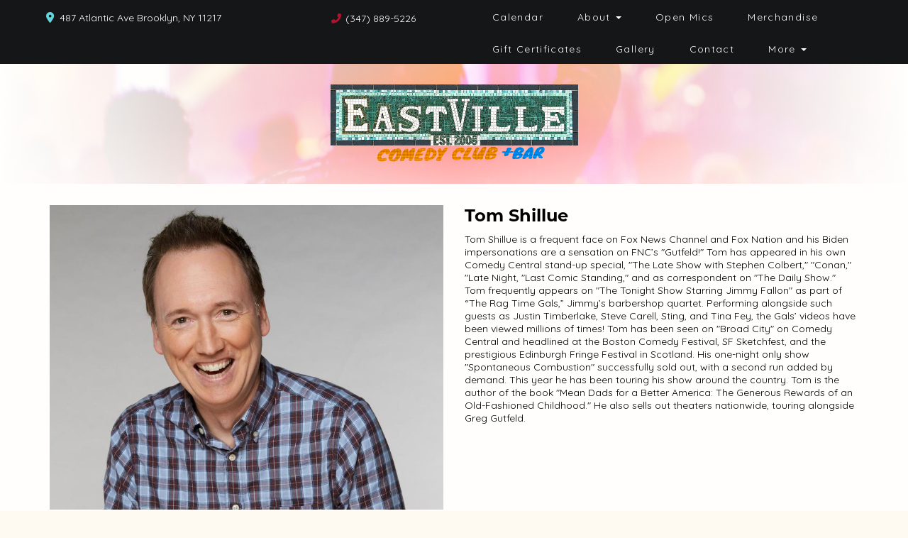

--- FILE ---
content_type: text/html; charset=UTF-8
request_url: https://www.eastvillecomedy.com/comedians/tom-shillue
body_size: 8030
content:
<!DOCTYPE html>
<html lang="en">
<head>
    <meta charset="utf-8"/>        <meta name="viewport" content="width=device-width, initial-scale=1.0">
    <meta name="description" content="Tom Shillue is a frequent face on Fox News Channel and Fox Nation and his Biden impersonations are a sensation on FNC’s &quot;Gutfeld!&quot; Tom has appeared in his own Comedy Central stand-up special, &quot;The Late Show with Stephen Colbert,&quot; &quot;Conan,&quot; &quot;Late Night, &quot;Last Comic Standing,&quot; and as correspondent on &quot;The Daily Show.&quot; Tom frequently appears on &quot;The Tonight Show Starring Jimmy Fallon&quot; as part of “The Rag Time Gals,” Jimmy’s barbershop quartet. Performing alongside such guests as Justin Timberlake, Steve Carell, Sting, and Tina Fey, the Gals’ videos have been viewed millions of times! Tom has been seen on &quot;Broad City&quot; on Comedy Central and headlined at the Boston Comedy Festival, SF Sketchfest, and the prestigious Edinburgh Fringe Festival in Scotland. His one-night only show &quot;Spontaneous Combustion&quot; successfully sold out, with a second run added by demand. This year he has been touring his show around the country. Tom is the author of the book &quot;Mean Dads for a Better America: The Generous Rewards of an Old-Fashioned Childhood.&quot; He also sells out theaters nationwide, touring alongside Greg Gutfeld.">
   <title>
   Tom Shillue - Comedian - Tickets - Eastville Comedy Club    </title>
    <meta property="og:locale" content="en_US" />
<meta property="og:type" content="article" />

<meta property="og:title" content="Tom Shillue - Comedian - Tickets  - Eastville Comedy Club" />

<meta property="og:description" content="Tom Shillue is a frequent face on Fox News Channel and Fox Nation and his Biden impersonations are a sensation on FNC’s &quot;Gutfeld!&quot; Tom has appeared in his own Comedy Central stand-up special, &quot;The Late Show with Stephen Colbert,&quot; &quot;Conan,&quot; &quot;Late Night, &quot;Last Comic Standing,&quot; and as correspondent on &quot;The Daily Show.&quot; Tom frequently appears on &quot;The Tonight Show Starring Jimmy Fallon&quot; as part of “The Rag Time Gals,” Jimmy’s barbershop quartet. Performing alongside such guests as Justin Timberlake, Steve Carell, Sting, and Tina Fey, the Gals’ videos have been viewed millions of times! Tom has been seen on &quot;Broad City&quot; on Comedy Central and headlined at the Boston Comedy Festival, SF Sketchfest, and the prestigious Edinburgh Fringe Festival in Scotland. His one-night only show &quot;Spontaneous Combustion&quot; successfully sold out, with a second run added by demand. This year he has been touring his show around the country. Tom is the author of the book &quot;Mean Dads for a Better America: The Generous Rewards of an Old-Fashioned Childhood.&quot; He also sells out theaters nationwide, touring alongside Greg Gutfeld." />
<meta property="og:url" content="https://www.eastvillecomedy.com/comedians/tom-shillue" />
<meta property="og:site_name" content="Eastville Comedy Club" />
<meta property="article:tag" content="slider" />
<meta property="og:image" content="https://www.eastvillecomedy.com/img/venues/eastvillelogo-ccb20b33.png" />



<meta name="twitter:card" content="summary"/>

            <link href="/img/venues/screen-shot-2021-08-05-at-1-12-59-am-f2db0faf.jpg?1628141655" type="image/x-icon" rel="icon"/><link href="/img/venues/screen-shot-2021-08-05-at-1-12-59-am-f2db0faf.jpg?1628141655" type="image/x-icon" rel="shortcut icon"/>        <script src="https://use.typekit.net/ext4qcf.js" crossorigin="anonymous"></script>
    <link rel="stylesheet" href="https://use.typekit.net/mjk1bzn.css">
    <script>try{Typekit.load({ async: true });}catch(e){}</script>
    <!-- Latest compiled and minified CSS -->
      <link rel="stylesheet" href="https://maxcdn.bootstrapcdn.com/bootstrap/3.3.6/css/bootstrap.min.css" integrity="sha384-1q8mTJOASx8j1Au+a5WDVnPi2lkFfwwEAa8hDDdjZlpLegxhjVME1fgjWPGmkzs7" crossorigin="anonymous">

 <link rel="preconnect" href="https://fonts.googleapis.com">
<link rel="preconnect" href="https://fonts.gstatic.com" crossorigin>
<link href="https://fonts.googleapis.com/css2?family=Montserrat:ital,wght@0,100..900;1,100..900&display=swap" rel="stylesheet">
    <link rel="stylesheet" href="/bootstrap/stylesheet.css?1758108890"/>    <link rel="stylesheet" href="/css/font-awesome.min.css?1448896968"/><link rel="stylesheet" href="/fontawesome/css/all.min.css?1726013336"/>    <link rel="stylesheet" href="/bootstrap/plugins.css?1474347660"/>    <link rel="stylesheet" href="/css/broadway-override.css?1751394076"/>    <link rel="stylesheet" href="/bootstrap/bootstrap-dropdownhover.min.css?1563390198"/>    <link rel="stylesheet" href="/bootstrap/animate.min.css?1563390198"/>    <link rel="stylesheet" href="/css/templates/thecomedypark-template.css?1767889372"/>        <link rel="stylesheet" href="/css/eastville-override.css?1675471307"/>            
    



        <script src="https://ajax.googleapis.com/ajax/libs/jquery/1.12.4/jquery.min.js"></script>
    <script src="https://maxcdn.bootstrapcdn.com/bootstrap/3.3.7/js/bootstrap.min.js"></script>
        <script src="/bootstrap/js/plugins.js?1635389214"></script>    <script src="/bootstrap/js/bootstrap-dropdownhover.min.js?1563390198"></script>    <script src="/js/facebook-pixel-async.js?1758203018"></script>    
    
  <!-- Google tag (gtag.js) -->
<script async src="https://www.googletagmanager.com/gtag/js?id=G-YE6X8NT0XV"></script>
<script>
  window.dataLayer = window.dataLayer || [];
  function gtag(){dataLayer.push(arguments);}
  gtag('js', new Date());

  gtag('config', 'G-YE6X8NT0XV');
</script>
<script>
    
  
  


   
  

</script>

  <script>
  (function(i,s,o,g,r,a,m){i['GoogleAnalyticsObject']=r;i[r]=i[r]||function(){
  (i[r].q=i[r].q||[]).push(arguments)},i[r].l=1*new Date();a=s.createElement(o),
  m=s.getElementsByTagName(o)[0];a.async=1;a.src=g;m.parentNode.insertBefore(a,m)
  })(window,document,'script','https://www.google-analytics.com/analytics.js','ga');

  ga('create', 'UA-238275202-1', 'auto');
  ga('set', 'forceSSL', true);
   ga('require', 'ec');
  ga('require', 'displayfeatures');
  
    
  
  


   
  
  ga('send', 'pageview');

</script>
<!-- Facebook Pixel Code -->
<script>
!function(f,b,e,v,n,t,s){if(f.fbq)return;n=f.fbq=function(){n.callMethod?
n.callMethod.apply(n,arguments):n.queue.push(arguments)};if(!f._fbq)f._fbq=n;
n.push=n;n.loaded=!0;n.version='2.0';n.queue=[];t=b.createElement(e);t.async=!0;
t.src=v;s=b.getElementsByTagName(e)[0];s.parentNode.insertBefore(t,s)}(window,
document,'script','https://connect.facebook.net/en_US/fbevents.js');
fbq('init', '1'); // Insert your pixel ID here.
fbq('track', 'PageView');
</script>
<noscript><img height="1" width="1" style="display:none"
src="https://www.facebook.com/tr?id=1&ev=PageView&noscript=1"
/></noscript>
<!-- DO NOT MODIFY -->
<!-- End Facebook Pixel Code -->






 <script src='https://www.google.com/recaptcha/api.js'  async defer></script>


 

 

 




















<!-- Google tag (gtag.js) -->
<script async src="https://www.googletagmanager.com/gtag/js?id=AW-10969324429">
</script>
<script>
  window.dataLayer = window.dataLayer || [];
  function gtag(){dataLayer.push(arguments);}
  gtag('js', new Date());

  gtag('config', 'AW-10969324429');
</script>
 
    

    <!-- check if VENUE_HANDLE is eastville-->
                        <!-- Hotjar Tracking Code for EastVille --> <script> (function(h,o,t,j,a,r){ h.hj=h.hj||function(){(h.hj.q=h.hj.q||[]).push(arguments)}; h._hjSettings={hjid:5312573,hjsv:6}; a=o.getElementsByTagName('head')[0]; r=o.createElement('script');r.async=1; r.src=t+h._hjSettings.hjid+j+h._hjSettings.hjsv; a.appendChild(r); })(window,document,'https://static.hotjar.com/c/hotjar-','.js?sv='); </script>
            </head>
<body class="--tpl-accc2  body-eastville">
<div class="full-page-container comedians_view_page  ">
<link rel="preconnect" href="https://fonts.googleapis.com">
<link rel="preconnect" href="https://fonts.gstatic.com" crossorigin>
<link href="https://fonts.googleapis.com/css2?family=Jura:wght@300..700&family=Montserrat:ital,wght@0,100..900;1,100..900&display=swap" rel="stylesheet">
<div class="container-fluid hidden-xs">
    <div class="row">
    
        <nav class="col-sm-12 address-top-container">
            <div class="row header-address-container">
                            <div class="col-sm-6 col-md-6 col-lg-6 header-address">
                
                    <div class="header-street-address ">
                                                          <span><i class="fas fa-map-marker-alt header-address-marker"></i></span>&nbsp;&nbsp;<span>487 Atlantic Ave Brooklyn, NY  11217</span>

                   
 </div>
                    <div class="header-phone-number empire-none">
                                                                                    <span><i class="fas fa-phone fa-flip-horizontal header-phone-marker"></i></span>&nbsp;&nbsp;<span><a class="phone-number" href="tel:3478895226">(347) 889-5226</a></span>
                                                                        </div>
                </div>
                            <div class="col-sm-6 col-md-6 col-lg-6">
                                <div class="visible-sm visible-md visible-lg header-menu topnavigation">
                        <nav class="navbar navbar-default" role="navigation">
    <div class="collapse navbar-collapse" id="bs-example-navbar-collapse-1" data-hover="dropdown" data-animations="fadeInDown fadeInRight fadeInUp fadeInLeft">
        <ul class="nav navbar-nav">
        <li class="">
            <a aria-label="" class=""
        href="/calendar"  target="_self">Calendar</a>
    </li>
<li class="dropdown">
            <a aria-label=""
        href="#collapseMenu_163"
        class="dropdown-toggle" data-toggle="dropdown" role="button" aria-expanded="false"
        target="_self">About <span
            class="caret"></span></a>
        <ul class="dropdown-menu dropdownhover-bottom more-menu" role="menu">
                <li class="">
            <a aria-label="" class=""
        href="/pages/private-events"  target="_self">Private Events</a>
                    </li>
                <li class="">
            <a aria-label="" class=""
        href="/about"  target="_self">About</a>
                    </li>
            </ul>
    </li>
<li class="">
            <a aria-label="" class=""
        href="/pages/open-mics"  target="_self">Open Mics</a>
    </li>
<li class="">
            <a aria-label="" class=""
        href="https://www.eastvillecomedy.com/pages/merchandise"  target="_self">Merchandise</a>
    </li>
<li class="">
            <a aria-label="" class=""
        href="/gift-certificates"  target="_self">Gift Certificates</a>
    </li>
<li class="">
            <a aria-label="" class=""
        href="/photo-gallery"  target="_self">Gallery</a>
    </li>
<li class="">
            <a aria-label="" class=""
        href="/contact"  target="_self">Contact</a>
    </li>
<li class="dropdown">
            <a aria-label=""
        href="#collapseMenu_172"
        class="dropdown-toggle" data-toggle="dropdown" role="button" aria-expanded="false"
        target="_self">More <span
            class="caret"></span></a>
        <ul class="dropdown-menu dropdownhover-bottom more-menu" role="menu">
                <li class="">
            <a aria-label="" class=""
        href="/pages/menu"  target="_self">Drink & Snack Menu</a>
                    </li>
                <li class="">
            <a aria-label="" class=""
        href="/submissions/new-talent"  target="_self">New Talent</a>
                    </li>
                <li class="">
            <a aria-label="" class=""
        href="/submissions/comedy-show-producers"  target="_self">Comedy Show Producers</a>
                    </li>
                <li class="">
            <a aria-label="" class=""
        href="/comedians"  target="_self">Comedians</a>
                    </li>
            </ul>
    </li>
        </ul>
    </div>
</nav>
                    </div>

                </div>
            </div>
        </nav>
        <div class="col-sm-12 header-logo-container">
            <div class="row">
                <div class="col-sm-12 col-md-12 text-center">
                    <div class="logo-container">
                                                 <a aria-label="" href='/'><img src="/img/venues/eastvillelogo-ccb20b33.png?1626880097" alt="Eastville Comedy Club"/></a>
                                            </div>
                </div>
            </div>
        </div>
        
        
    </div>
</div>
<div class="container --nav-header visible-xs">
    
    <nav class="navbar navbar-default">
        <!--            <div class="container-fluid">-->
        <div class="navbar-header">
            <button type="button" class="navbar-toggle collapsed" data-toggle="collapse" data-target="#navbar--header">
                <span class="sr-only">Toggle navigation</span>
                <span class="icon-bar"></span>
                <span class="icon-bar"></span>
                <span class="icon-bar"></span>
                <!--                <span class="fa fa-times"></span>-->
            </button>
                        <a class="navbar-brand" href="/"><span><img src="/img/venues/eastvillelogo-ccb20b33.png?1626880097" alt="Eastville Comedy Club"/></span></a>
                    </div>

        <div id="navbar--header" class="navbar-collapse collapse ">
            <ul class="nav navbar-nav navbar-right">
    <li class="">
        <a aria-label=""
        href="/">Home</a>
    </li>
<li class="">
        <a aria-label=""
        href="/calendar">Calendar</a>
    </li>
<li class="dropdown">
        <a aria-label=""
        href="#collapseMenu_163"
        class="dropdown-toggle" data-toggle="collapse" data-target=".collapseMenu_163" role="button" aria-expanded="false"
        target="_self">About <span
            class="caret"></span></a>
        <ul class="collapseMenu_163 collapse" role="menu">
                <li class="">
                <a aria-label=""
        href="/pages/private-events">Private Events</a>
                    </li>
                <li class="">
                <a aria-label=""
        href="/about">About</a>
                    </li>
            </ul>
    </li>
<li class="">
        <a aria-label=""
        href="/pages/open-mics">Open Mics</a>
    </li>
<li class="">
        <a aria-label=""
        href="https://www.eastvillecomedy.com/pages/merchandise">Merchandise</a>
    </li>
<li class="">
        <a aria-label=""
        href="/gift-certificates">Gift Certificates</a>
    </li>
<li class="">
        <a aria-label=""
        href="/photo-gallery">Gallery</a>
    </li>
<li class="">
        <a aria-label=""
        href="/contact">Contact</a>
    </li>
<li class="dropdown">
        <a aria-label=""
        href="#collapseMenu_172"
        class="dropdown-toggle" data-toggle="collapse" data-target=".collapseMenu_172" role="button" aria-expanded="false"
        target="_self">More <span
            class="caret"></span></a>
        <ul class="collapseMenu_172 collapse" role="menu">
                <li class="">
                <a aria-label=""
        href="/pages/menu">Drink & Snack Menu</a>
                    </li>
                <li class="">
                <a aria-label=""
        href="/submissions/new-talent">New Talent</a>
                    </li>
                <li class="">
                <a aria-label=""
        href="/submissions/comedy-show-producers">Comedy Show Producers</a>
                    </li>
                <li class="">
                <a aria-label=""
        href="/comedians">Comedians</a>
                    </li>
            </ul>
    </li>
</ul>
            <a class="btn btn-default text-center " href="/calendar">
                <span><i class="fas fa-arrow-alt-circle-right"></i> &nbsp;Buy Tickets</span>
            </a>
            <div class="nav-details visible-xs">
                <div class="atc-item"><span><i class="fa fa-map-marker" aria-hidden="true"></i></span>487 Atlantic Ave Brooklyn, NY  11217</div>
                                    <div class="atc-item"><span><i class="fa fa-phone " aria-hidden="true"></i></span><a class="phone-number" href="tel:3478895226">(347) 889-5226</a></div>
                            </div>
        </div>
        <!--            </div>-->
    </nav>
</div>
<!--      -->


<script>
    var url = $(location).attr('href'),
        parts = url.split("/"),
        last_part = parts[parts.length - 1];
    if (last_part == '') {
        last_part = 'home';
    }

    last_part = last_part.replaceAll('-', '_');

    console.log('last_part: ', last_part);

    var navKeys = {
        home: ['home'],
        calendar: ['calendar', 'show', 'shows', 'event', 'events', 'tickets', 'show + tour dates'],
        special: ['special', 'specials'],
        specials: ['special', 'specials'],
        booking: ['booking', 'bookings'],
        bookings: ['booking', 'bookings'],
        podcast: ['podcast', 'podcasts', 'the shift podcast'],
        podcasts: ['podcast', 'podcasts', 'the shift podcast'],
        about: ['about', 'about us'],
        video: ['video', 'videos'],
        videos: ['video', 'videos'],
        photo: ['photo', 'photos'],
        faq: ['faq', 'faqs'],
        faqs: ['faq', 'faqs'],
        open_mic: ['open mic', 'open mics'],
        open_mics: ['open mic', 'open mics'],
        our_venue_partner: ['venue', 'venues'],
        our_venue_partners: ['venue', 'venues'],
        contact: ['contact', 'contacts', 'contact us'],
    };

    $(".topnavigation ul li a, #navbar--header ul li a").each(function(index) {
        if (navKeys[last_part] != undefined && navKeys[last_part].indexOf($(this).text().toLowerCase()) > -1) {
            $(this).addClass('active');
        }

    });
</script>
<div class="content clearfix default-content-size side-collapse-container" role="main">
        <div class="container container-border">
    <div class="container-inner">
        <div class="row comedian-highlight">
            <div class="col-sm-6 text-right">
                <img src="/img/imagetest/tom-shillue-fox-news-headshot-2022-jpg-668d1364-tom-shillue-fox-news-headshot-2022-jpg.jpg?1744645197" title="Tom Shillue" alt="Tom Shillue"/>                            </div>
            <div class="col-sm-6">
                <h1 class="scheduled-name">Tom Shillue</h1>
                <p class="comedian-description">
                    Tom Shillue is a frequent face on Fox News Channel and Fox Nation and his Biden impersonations are a sensation on FNC’s "Gutfeld!" Tom has appeared in his own Comedy Central stand-up special, "The Late Show with Stephen Colbert," "Conan," "Late Night, "Last Comic Standing," and as correspondent on "The Daily Show." Tom frequently appears on "The Tonight Show Starring Jimmy Fallon" as part of “The Rag Time Gals,” Jimmy’s barbershop quartet. Performing alongside such guests as Justin Timberlake, Steve Carell, Sting, and Tina Fey, the Gals’ videos have been viewed millions of times! Tom has been seen on "Broad City" on Comedy Central and headlined at the Boston Comedy Festival, SF Sketchfest, and the prestigious Edinburgh Fringe Festival in Scotland. His one-night only show "Spontaneous Combustion" successfully sold out, with a second run added by demand. This year he has been touring his show around the country. Tom is the author of the book "Mean Dads for a Better America: The Generous Rewards of an Old-Fashioned Childhood." He also sells out theaters nationwide, touring alongside Greg Gutfeld.                </p>
                <p>
               <!-- <ul class="social-media comedian-social">
                    <li><img src="/img/bootstrap/nycc-fb-black.png" /> </li>
                    <li><img src="/img/bootstrap/nycc-gplus-black.png" /> </li>
                    <li><img src="/img/bootstrap/nycc-twitter-black.png" /> </li>
                    <li><img src="/img/bootstrap/nycc-pinterest-black.png" /> </li>
                </ul> -->
                </p>
                            </div>
        </div>
                    <div class="row">
                <div class="col-sm-12 col-md-12 text-center upcoming-header">Upcoming Shows</div>
            </div>
            <div class="row">
                <div class="col-sm-1 col-md-1">&nbsp;</div>
                <div class="col-sm-10 col-md-10">
                    
                </div>
                <div class="col-sm-1 col-md-1">&nbsp;</div>
            </div>
                            <div class="signupAlertsForComedian form large-9 medium-8 columns text-left">
        <h4 class="header signup-alert-header">
            Can't make the show? Sign up for alerts for the next time Tom Shillue is back!
        </h4>
        
        <form method="post" accept-charset="utf-8" id="signup_alert_form" action="/signup-alerts-comedians/signupAlertsForComedian"><div style="display:none;"><input type="hidden" name="_method" value="POST"/></div>        <fieldset>
            <div class="input email"><label for="email">Email</label><input type="email" name="email" class="form-control" id="email"/></div><div class="input text"><label for="phone-number">Phone Number</label><input type="text" name="phone_number" class="form-control" id="phone-number"/></div><input type="hidden" name="comedian_id" value="3168"/><input type="hidden" name="venue_id" value="207"/>            <div style="margin-top: 15px;">
                <div class="g-recaptcha" data-sitekey="6Ld1_mkUAAAAAMKy1XzcDi7gaYinWnamKKe9oEZe"></div>
            </div>
        </fieldset>
        <button type="submit" class="btn btn-lg btn-primary" style="margin-top: 15px;">Notify me</button>        </form>    </div>
<style>
    
    .signupAlertsForComedian .signup-alert-header{
        margin-top: 20px;
        color:#5292e1;
        font-size:24px;
        font-weight: 600;
        margin-bottom: 10px;
    }
    .signupAlertsForComedian .input {
        margin-bottom: 15px;
        max-width: 645px;
    }
    #signup_alert_form button {
        border-radius: 10px;
    }

</style>

<script>
    $('#signup_alert_form').validate({
        rules: {
            phone_number: {
                // required: true,
                custom_number: true
            },
        },
        messages: {
            phone_number: {
                // required: 'Phone number is required',
                custom_number: 'Must be a valid phone number'
            },
        },
    });
</script>
                            </div>

    </div>
</div>
    </div>

<footer class="fullwidth">
    
   <div class="container">
   <div class="row">
     <div class="col-sm-12 text-center">
                <ul class="social-media">
                                        <li><a aria-label="Visit Facebook Page" href="https://www.facebook.com/EastVilleComedyClub/" target="fb_page">
                            <i class="fab fa-facebook-square" aria-hidden="true"></i>
                     </a>
</li>
                                                                                   <li><a aria-label="Visit Twitter Page" href="https://twitter.com/eastvillecomedy" target="twitter_page">
                            <i class="fab fa-twitter" aria-hidden="true"></i>
                    </a></li>
                                                             <li><a aria-label="Visit Instagram Page" href="https://www.instagram.com/eastvillecomedy/" target="insta_page">
                            <i class="fab fa-instagram" aria-hidden="true"></i>
                    </a></li>
                                                        </ul>
            </div>

        </div>
        <div class="row">
                    <div class="col-sm-4 col-md-5">
                <div class="form-footer-container">
                    <span>For discounts, updates and special events, subscribe to our newsletter:</span>
                    <form class="form-inline" id="footer-form-subscriber" role="form">
                        <div class="form-group">
                            <input aria-label="Email Address" type="email" class="form-control" id="email" name="email" placeholder="Email">
                        </div>
                        <div class="form-group submit-btn-div">
                            <button aria-label="Click Here To Submit" type="button" id="submit-email-btn" class="btn btn-default black-btn">Submit</button>
                        </div>
                    </form>
                </div>
            </div>
                

                    <div class="col-sm-8 col-md-7">
                <div class="row">
                    <div class="col-sm-12">
                        <div class="footer-menu-container pull-right">
                            <ul class="footer-menu">
                                <li class="">
            <a aria-label=""
        href="/gift-certificates" target="_self">Gift Certificates</a>
    </li>
<li class="">
            <a aria-label=""
        href="/photo-gallery" target="_self">Gallery</a>
    </li>
                            </ul>
                        </div>
                    </div>
                </div>
                <div class="row hidden-xs">
                    <div class="col-sm-12">
                        <div class="copyright-container pull-right">
                            <span class="copyright">Copyright &copy; Eastville Comedy Club 2026</span>
                            <span class="custom-divider">|</span>
                            <span class="terms-condition"><a aria-label="Terms And Conditions" href="#">Terms &amp; Conditions</a></span>
                        </div>
                    </div>
                </div>
                <div class="row visible-xs copy-term-xs-container">
                    <div class="col-sm-6 text-center copyright-xs">
                        <span class="copyright">Copyright &copy; Eastville Comedy Club 2026</span>
                    </div>
                    <div class="col-sm-6 visible-xs text-center terms-condition-xs">
                        <span class="terms-condition"><a aria-label="Terms And Conditions" href="#">Terms &amp; Conditions</a></span>
                    </div>
                </div>
            </div>
                    </div>
    </div>
    <!-- Modal -->
    <div class="modal fade" id="footer-modal-email-submission" role="dialog">
        <div class="modal-dialog modal-sm">
            <div class="modal-content">
                <div class="modal-header">
                    <button aria-label="Close" type="button" class="close" data-dismiss="modal">&times;</button>
                </div>
                <div class="modal-body text-center" style="color: initial;">

                </div>
            </div>
        </div>
    </div>
    
</footer>
<script>
    $(document).ready(function() {
        $('[data-toggle=offcanvas]').click(function() {
            $('.row-offcanvas').toggleClass('active');
            $('.showhide').toggle();
        });


        $('#footer-form-subscriber, #form-subscriber').validate({
            rules: {
                email: {
                    required: true,
                    minlength: 3,
                    maxlength: 50,
                    email: true
                }
            },
            messages: {
                email:{
                    required: "Email is required",
                    minlength: "Email contain at least 3 characters",
                    maxlength: "Email must contain maximum of 50 characters",
                }
            }
        });


        $('#submit-email-btn').on('click', function(){
            if ($('#footer-form-subscriber').valid()) {
                var data = $('#footer-form-subscriber').serialize();
                $.ajax({
                    url: '/email-collect',
                    data: data,
                    dataType: 'json',
                    method: 'post',
                    success: function (data) {
                        console.log(data);
                        if(data.message !== ''){
                            $('#footer-modal-email-submission .modal-body').text(data.message);
                            $('#footer-modal-email-submission').modal({ keyboard: false });   // initialized with no keyboard
                            $('#footer-modal-email-submission').modal('show');                // initializes and invokes show immediately
                        }

                        if(data.success === true){
                            $('#footer-form-subscriber #email').val('');
                        }
                    }
                });
            }
        });

       $('#submit-email-btn2').on('click', function(){
            if ($('#form-subscriber').valid()) {
                var data = $('#form-subscriber').serialize();
                $.ajax({
                    url: '/email-collect',
                    data: data,
                    dataType: 'json',
                    method: 'post',
                    success: function (data) {
                        console.log(data);
                        if(data.message !== ''){

                             $('#footer-modal-email-submission .modal-body').text(data.message);
                            $('#footer-modal-email-submission').modal({ keyboard: false });   // initialized with no keyboard
                            $('#footer-modal-email-submission').modal('show');                // initializes and invokes show immediately
                        }

                        if(data.success === true){
                            $('#email2').val('');
                        }
                    }
                });
            }
        });
    });
</script>
<script>
    $(".footer-menu-container ul.footer-menu li a").each(function(index) {
        if (navKeys[last_part] != undefined && navKeys[last_part].indexOf($(this).text().toLowerCase()) > -1) {
            $(this).addClass('active');
        }
    });
</script>
</div>
<!-- Google Code for Remarketing Tag -->
<!--------------------------------------------------
Remarketing tags may not be associated with personally identifiable information or placed on pages related to sensitive categories. See more information and instructions on how to setup the tag on: http://google.com/ads/remarketingsetup
--------------------------------------------------->
<script type="text/javascript">
/* <![CDATA[ */
var google_conversion_id = 854528538;
var google_custom_params = window.google_tag_params;
var google_remarketing_only = true;
/* ]]> */
</script>
<script type="text/javascript" src="//www.googleadservices.com/pagead/conversion.js">
</script>
<noscript>
<div style="display:inline;">
<img height="1" width="1" style="border-style:none;" alt="" src="//googleads.g.doubleclick.net/pagead/viewthroughconversion/854528538/?guid=ON&amp;script=0"/>
</div>
</noscript>
<script>    
    $(document).ready(function() {
        $(".scheduled-description").dotdotdot();    

        var consentKey = 'acookie';
        var cookieContent = $('.cookie-disclaimer');
        var cookie = false;

        // if ($('.cookie-disclaimer').length) {
            // if (localStorage.getItem(consentKey)) {
            //     cookieContent.hide();
            // }

            // $('.accept-cookie').on('click', function () {
            //     localStorage.setItem(consentKey, 'accepted');
            //     $('#ccpa-modal').modal('hide');
            // });

            // $('#ccpa-opt-out').on('click', function (e) {
            //     e.preventDefault();
            //     localStorage.setItem(optOutKey, 'true');
            //     $('#ccpa-modal').modal('hide');
            // });
        // }

        checkCookie();

        if (!cookie && !localStorage.getItem(consentKey)) {
            cookieContent.show();
        }

        function setCookie(cname, cvalue, exdays) {
            var d = new Date();
            d.setTime(d.getTime() + (exdays * 24 * 60 * 60 * 1000));
            var expires = "expires=" + d.toGMTString();
            localStorage.setItem(cname, cvalue);
            document.cookie = cname + "=" + cvalue + "; " + expires;
        }

        function getCookie(cname) {
            var name = cname + "=";
            var ca = document.cookie.split(';');
            for (var i = 0; i < ca.length; i++) {
                var c = ca[i].trim();
                if (c.indexOf(name) === 0) {
                    return c.substring(name.length, c.length);
                }
            }
            return "";
        }

        function checkCookie() {
            var check = getCookie(consentKey);
            console.log(check);
            if (check !== "") {
                return cookie = true;
            } else {
                return cookie = false; //setCookie("acookie", "accepted", 365);
            }
        }
        
        $('.accept-cookie').click(function () {
            setCookie("acookie", "accepted", 365);
            cookieContent.hide(500);
        });
    });
</script>
<script>
    $(document).ready(function() {
        
        $('.navbar-toggle').click(function(event){
            event.preventDefault();
            $('.mobile-nav-push-down').toggleClass('pushed');
            $(this).toggleClass('open');
          });
          
          $('[data-toggle="tooltip"]').tooltip();
        
        $('[data-toggle=offcanvas]').click(function() {
            $('.row-offcanvas').toggleClass('active');
            $('.showhide').toggle();
        });
        
        $(".scheduled-description").dotdotdot();
        
        
        $(document).mouseup(function(e) 
        {
            var container = $("#sidebar");

            // if the target of the click isn't the container nor a descendant of the container
            if ($('#sidebar').css('display') == 'block' && !container.is(e.target) && container.has(e.target).length === 0) 
            {
                //container.hide();
                $('#sidebar .navbar-toggle').click();
                console.log('hi');
            }
        });
    });
</script> 

</body>
</html>


--- FILE ---
content_type: text/html; charset=utf-8
request_url: https://www.google.com/recaptcha/api2/anchor?ar=1&k=6Ld1_mkUAAAAAMKy1XzcDi7gaYinWnamKKe9oEZe&co=aHR0cHM6Ly93d3cuZWFzdHZpbGxlY29tZWR5LmNvbTo0NDM.&hl=en&v=N67nZn4AqZkNcbeMu4prBgzg&size=normal&anchor-ms=20000&execute-ms=30000&cb=kpjg5cwqkyxu
body_size: 49301
content:
<!DOCTYPE HTML><html dir="ltr" lang="en"><head><meta http-equiv="Content-Type" content="text/html; charset=UTF-8">
<meta http-equiv="X-UA-Compatible" content="IE=edge">
<title>reCAPTCHA</title>
<style type="text/css">
/* cyrillic-ext */
@font-face {
  font-family: 'Roboto';
  font-style: normal;
  font-weight: 400;
  font-stretch: 100%;
  src: url(//fonts.gstatic.com/s/roboto/v48/KFO7CnqEu92Fr1ME7kSn66aGLdTylUAMa3GUBHMdazTgWw.woff2) format('woff2');
  unicode-range: U+0460-052F, U+1C80-1C8A, U+20B4, U+2DE0-2DFF, U+A640-A69F, U+FE2E-FE2F;
}
/* cyrillic */
@font-face {
  font-family: 'Roboto';
  font-style: normal;
  font-weight: 400;
  font-stretch: 100%;
  src: url(//fonts.gstatic.com/s/roboto/v48/KFO7CnqEu92Fr1ME7kSn66aGLdTylUAMa3iUBHMdazTgWw.woff2) format('woff2');
  unicode-range: U+0301, U+0400-045F, U+0490-0491, U+04B0-04B1, U+2116;
}
/* greek-ext */
@font-face {
  font-family: 'Roboto';
  font-style: normal;
  font-weight: 400;
  font-stretch: 100%;
  src: url(//fonts.gstatic.com/s/roboto/v48/KFO7CnqEu92Fr1ME7kSn66aGLdTylUAMa3CUBHMdazTgWw.woff2) format('woff2');
  unicode-range: U+1F00-1FFF;
}
/* greek */
@font-face {
  font-family: 'Roboto';
  font-style: normal;
  font-weight: 400;
  font-stretch: 100%;
  src: url(//fonts.gstatic.com/s/roboto/v48/KFO7CnqEu92Fr1ME7kSn66aGLdTylUAMa3-UBHMdazTgWw.woff2) format('woff2');
  unicode-range: U+0370-0377, U+037A-037F, U+0384-038A, U+038C, U+038E-03A1, U+03A3-03FF;
}
/* math */
@font-face {
  font-family: 'Roboto';
  font-style: normal;
  font-weight: 400;
  font-stretch: 100%;
  src: url(//fonts.gstatic.com/s/roboto/v48/KFO7CnqEu92Fr1ME7kSn66aGLdTylUAMawCUBHMdazTgWw.woff2) format('woff2');
  unicode-range: U+0302-0303, U+0305, U+0307-0308, U+0310, U+0312, U+0315, U+031A, U+0326-0327, U+032C, U+032F-0330, U+0332-0333, U+0338, U+033A, U+0346, U+034D, U+0391-03A1, U+03A3-03A9, U+03B1-03C9, U+03D1, U+03D5-03D6, U+03F0-03F1, U+03F4-03F5, U+2016-2017, U+2034-2038, U+203C, U+2040, U+2043, U+2047, U+2050, U+2057, U+205F, U+2070-2071, U+2074-208E, U+2090-209C, U+20D0-20DC, U+20E1, U+20E5-20EF, U+2100-2112, U+2114-2115, U+2117-2121, U+2123-214F, U+2190, U+2192, U+2194-21AE, U+21B0-21E5, U+21F1-21F2, U+21F4-2211, U+2213-2214, U+2216-22FF, U+2308-230B, U+2310, U+2319, U+231C-2321, U+2336-237A, U+237C, U+2395, U+239B-23B7, U+23D0, U+23DC-23E1, U+2474-2475, U+25AF, U+25B3, U+25B7, U+25BD, U+25C1, U+25CA, U+25CC, U+25FB, U+266D-266F, U+27C0-27FF, U+2900-2AFF, U+2B0E-2B11, U+2B30-2B4C, U+2BFE, U+3030, U+FF5B, U+FF5D, U+1D400-1D7FF, U+1EE00-1EEFF;
}
/* symbols */
@font-face {
  font-family: 'Roboto';
  font-style: normal;
  font-weight: 400;
  font-stretch: 100%;
  src: url(//fonts.gstatic.com/s/roboto/v48/KFO7CnqEu92Fr1ME7kSn66aGLdTylUAMaxKUBHMdazTgWw.woff2) format('woff2');
  unicode-range: U+0001-000C, U+000E-001F, U+007F-009F, U+20DD-20E0, U+20E2-20E4, U+2150-218F, U+2190, U+2192, U+2194-2199, U+21AF, U+21E6-21F0, U+21F3, U+2218-2219, U+2299, U+22C4-22C6, U+2300-243F, U+2440-244A, U+2460-24FF, U+25A0-27BF, U+2800-28FF, U+2921-2922, U+2981, U+29BF, U+29EB, U+2B00-2BFF, U+4DC0-4DFF, U+FFF9-FFFB, U+10140-1018E, U+10190-1019C, U+101A0, U+101D0-101FD, U+102E0-102FB, U+10E60-10E7E, U+1D2C0-1D2D3, U+1D2E0-1D37F, U+1F000-1F0FF, U+1F100-1F1AD, U+1F1E6-1F1FF, U+1F30D-1F30F, U+1F315, U+1F31C, U+1F31E, U+1F320-1F32C, U+1F336, U+1F378, U+1F37D, U+1F382, U+1F393-1F39F, U+1F3A7-1F3A8, U+1F3AC-1F3AF, U+1F3C2, U+1F3C4-1F3C6, U+1F3CA-1F3CE, U+1F3D4-1F3E0, U+1F3ED, U+1F3F1-1F3F3, U+1F3F5-1F3F7, U+1F408, U+1F415, U+1F41F, U+1F426, U+1F43F, U+1F441-1F442, U+1F444, U+1F446-1F449, U+1F44C-1F44E, U+1F453, U+1F46A, U+1F47D, U+1F4A3, U+1F4B0, U+1F4B3, U+1F4B9, U+1F4BB, U+1F4BF, U+1F4C8-1F4CB, U+1F4D6, U+1F4DA, U+1F4DF, U+1F4E3-1F4E6, U+1F4EA-1F4ED, U+1F4F7, U+1F4F9-1F4FB, U+1F4FD-1F4FE, U+1F503, U+1F507-1F50B, U+1F50D, U+1F512-1F513, U+1F53E-1F54A, U+1F54F-1F5FA, U+1F610, U+1F650-1F67F, U+1F687, U+1F68D, U+1F691, U+1F694, U+1F698, U+1F6AD, U+1F6B2, U+1F6B9-1F6BA, U+1F6BC, U+1F6C6-1F6CF, U+1F6D3-1F6D7, U+1F6E0-1F6EA, U+1F6F0-1F6F3, U+1F6F7-1F6FC, U+1F700-1F7FF, U+1F800-1F80B, U+1F810-1F847, U+1F850-1F859, U+1F860-1F887, U+1F890-1F8AD, U+1F8B0-1F8BB, U+1F8C0-1F8C1, U+1F900-1F90B, U+1F93B, U+1F946, U+1F984, U+1F996, U+1F9E9, U+1FA00-1FA6F, U+1FA70-1FA7C, U+1FA80-1FA89, U+1FA8F-1FAC6, U+1FACE-1FADC, U+1FADF-1FAE9, U+1FAF0-1FAF8, U+1FB00-1FBFF;
}
/* vietnamese */
@font-face {
  font-family: 'Roboto';
  font-style: normal;
  font-weight: 400;
  font-stretch: 100%;
  src: url(//fonts.gstatic.com/s/roboto/v48/KFO7CnqEu92Fr1ME7kSn66aGLdTylUAMa3OUBHMdazTgWw.woff2) format('woff2');
  unicode-range: U+0102-0103, U+0110-0111, U+0128-0129, U+0168-0169, U+01A0-01A1, U+01AF-01B0, U+0300-0301, U+0303-0304, U+0308-0309, U+0323, U+0329, U+1EA0-1EF9, U+20AB;
}
/* latin-ext */
@font-face {
  font-family: 'Roboto';
  font-style: normal;
  font-weight: 400;
  font-stretch: 100%;
  src: url(//fonts.gstatic.com/s/roboto/v48/KFO7CnqEu92Fr1ME7kSn66aGLdTylUAMa3KUBHMdazTgWw.woff2) format('woff2');
  unicode-range: U+0100-02BA, U+02BD-02C5, U+02C7-02CC, U+02CE-02D7, U+02DD-02FF, U+0304, U+0308, U+0329, U+1D00-1DBF, U+1E00-1E9F, U+1EF2-1EFF, U+2020, U+20A0-20AB, U+20AD-20C0, U+2113, U+2C60-2C7F, U+A720-A7FF;
}
/* latin */
@font-face {
  font-family: 'Roboto';
  font-style: normal;
  font-weight: 400;
  font-stretch: 100%;
  src: url(//fonts.gstatic.com/s/roboto/v48/KFO7CnqEu92Fr1ME7kSn66aGLdTylUAMa3yUBHMdazQ.woff2) format('woff2');
  unicode-range: U+0000-00FF, U+0131, U+0152-0153, U+02BB-02BC, U+02C6, U+02DA, U+02DC, U+0304, U+0308, U+0329, U+2000-206F, U+20AC, U+2122, U+2191, U+2193, U+2212, U+2215, U+FEFF, U+FFFD;
}
/* cyrillic-ext */
@font-face {
  font-family: 'Roboto';
  font-style: normal;
  font-weight: 500;
  font-stretch: 100%;
  src: url(//fonts.gstatic.com/s/roboto/v48/KFO7CnqEu92Fr1ME7kSn66aGLdTylUAMa3GUBHMdazTgWw.woff2) format('woff2');
  unicode-range: U+0460-052F, U+1C80-1C8A, U+20B4, U+2DE0-2DFF, U+A640-A69F, U+FE2E-FE2F;
}
/* cyrillic */
@font-face {
  font-family: 'Roboto';
  font-style: normal;
  font-weight: 500;
  font-stretch: 100%;
  src: url(//fonts.gstatic.com/s/roboto/v48/KFO7CnqEu92Fr1ME7kSn66aGLdTylUAMa3iUBHMdazTgWw.woff2) format('woff2');
  unicode-range: U+0301, U+0400-045F, U+0490-0491, U+04B0-04B1, U+2116;
}
/* greek-ext */
@font-face {
  font-family: 'Roboto';
  font-style: normal;
  font-weight: 500;
  font-stretch: 100%;
  src: url(//fonts.gstatic.com/s/roboto/v48/KFO7CnqEu92Fr1ME7kSn66aGLdTylUAMa3CUBHMdazTgWw.woff2) format('woff2');
  unicode-range: U+1F00-1FFF;
}
/* greek */
@font-face {
  font-family: 'Roboto';
  font-style: normal;
  font-weight: 500;
  font-stretch: 100%;
  src: url(//fonts.gstatic.com/s/roboto/v48/KFO7CnqEu92Fr1ME7kSn66aGLdTylUAMa3-UBHMdazTgWw.woff2) format('woff2');
  unicode-range: U+0370-0377, U+037A-037F, U+0384-038A, U+038C, U+038E-03A1, U+03A3-03FF;
}
/* math */
@font-face {
  font-family: 'Roboto';
  font-style: normal;
  font-weight: 500;
  font-stretch: 100%;
  src: url(//fonts.gstatic.com/s/roboto/v48/KFO7CnqEu92Fr1ME7kSn66aGLdTylUAMawCUBHMdazTgWw.woff2) format('woff2');
  unicode-range: U+0302-0303, U+0305, U+0307-0308, U+0310, U+0312, U+0315, U+031A, U+0326-0327, U+032C, U+032F-0330, U+0332-0333, U+0338, U+033A, U+0346, U+034D, U+0391-03A1, U+03A3-03A9, U+03B1-03C9, U+03D1, U+03D5-03D6, U+03F0-03F1, U+03F4-03F5, U+2016-2017, U+2034-2038, U+203C, U+2040, U+2043, U+2047, U+2050, U+2057, U+205F, U+2070-2071, U+2074-208E, U+2090-209C, U+20D0-20DC, U+20E1, U+20E5-20EF, U+2100-2112, U+2114-2115, U+2117-2121, U+2123-214F, U+2190, U+2192, U+2194-21AE, U+21B0-21E5, U+21F1-21F2, U+21F4-2211, U+2213-2214, U+2216-22FF, U+2308-230B, U+2310, U+2319, U+231C-2321, U+2336-237A, U+237C, U+2395, U+239B-23B7, U+23D0, U+23DC-23E1, U+2474-2475, U+25AF, U+25B3, U+25B7, U+25BD, U+25C1, U+25CA, U+25CC, U+25FB, U+266D-266F, U+27C0-27FF, U+2900-2AFF, U+2B0E-2B11, U+2B30-2B4C, U+2BFE, U+3030, U+FF5B, U+FF5D, U+1D400-1D7FF, U+1EE00-1EEFF;
}
/* symbols */
@font-face {
  font-family: 'Roboto';
  font-style: normal;
  font-weight: 500;
  font-stretch: 100%;
  src: url(//fonts.gstatic.com/s/roboto/v48/KFO7CnqEu92Fr1ME7kSn66aGLdTylUAMaxKUBHMdazTgWw.woff2) format('woff2');
  unicode-range: U+0001-000C, U+000E-001F, U+007F-009F, U+20DD-20E0, U+20E2-20E4, U+2150-218F, U+2190, U+2192, U+2194-2199, U+21AF, U+21E6-21F0, U+21F3, U+2218-2219, U+2299, U+22C4-22C6, U+2300-243F, U+2440-244A, U+2460-24FF, U+25A0-27BF, U+2800-28FF, U+2921-2922, U+2981, U+29BF, U+29EB, U+2B00-2BFF, U+4DC0-4DFF, U+FFF9-FFFB, U+10140-1018E, U+10190-1019C, U+101A0, U+101D0-101FD, U+102E0-102FB, U+10E60-10E7E, U+1D2C0-1D2D3, U+1D2E0-1D37F, U+1F000-1F0FF, U+1F100-1F1AD, U+1F1E6-1F1FF, U+1F30D-1F30F, U+1F315, U+1F31C, U+1F31E, U+1F320-1F32C, U+1F336, U+1F378, U+1F37D, U+1F382, U+1F393-1F39F, U+1F3A7-1F3A8, U+1F3AC-1F3AF, U+1F3C2, U+1F3C4-1F3C6, U+1F3CA-1F3CE, U+1F3D4-1F3E0, U+1F3ED, U+1F3F1-1F3F3, U+1F3F5-1F3F7, U+1F408, U+1F415, U+1F41F, U+1F426, U+1F43F, U+1F441-1F442, U+1F444, U+1F446-1F449, U+1F44C-1F44E, U+1F453, U+1F46A, U+1F47D, U+1F4A3, U+1F4B0, U+1F4B3, U+1F4B9, U+1F4BB, U+1F4BF, U+1F4C8-1F4CB, U+1F4D6, U+1F4DA, U+1F4DF, U+1F4E3-1F4E6, U+1F4EA-1F4ED, U+1F4F7, U+1F4F9-1F4FB, U+1F4FD-1F4FE, U+1F503, U+1F507-1F50B, U+1F50D, U+1F512-1F513, U+1F53E-1F54A, U+1F54F-1F5FA, U+1F610, U+1F650-1F67F, U+1F687, U+1F68D, U+1F691, U+1F694, U+1F698, U+1F6AD, U+1F6B2, U+1F6B9-1F6BA, U+1F6BC, U+1F6C6-1F6CF, U+1F6D3-1F6D7, U+1F6E0-1F6EA, U+1F6F0-1F6F3, U+1F6F7-1F6FC, U+1F700-1F7FF, U+1F800-1F80B, U+1F810-1F847, U+1F850-1F859, U+1F860-1F887, U+1F890-1F8AD, U+1F8B0-1F8BB, U+1F8C0-1F8C1, U+1F900-1F90B, U+1F93B, U+1F946, U+1F984, U+1F996, U+1F9E9, U+1FA00-1FA6F, U+1FA70-1FA7C, U+1FA80-1FA89, U+1FA8F-1FAC6, U+1FACE-1FADC, U+1FADF-1FAE9, U+1FAF0-1FAF8, U+1FB00-1FBFF;
}
/* vietnamese */
@font-face {
  font-family: 'Roboto';
  font-style: normal;
  font-weight: 500;
  font-stretch: 100%;
  src: url(//fonts.gstatic.com/s/roboto/v48/KFO7CnqEu92Fr1ME7kSn66aGLdTylUAMa3OUBHMdazTgWw.woff2) format('woff2');
  unicode-range: U+0102-0103, U+0110-0111, U+0128-0129, U+0168-0169, U+01A0-01A1, U+01AF-01B0, U+0300-0301, U+0303-0304, U+0308-0309, U+0323, U+0329, U+1EA0-1EF9, U+20AB;
}
/* latin-ext */
@font-face {
  font-family: 'Roboto';
  font-style: normal;
  font-weight: 500;
  font-stretch: 100%;
  src: url(//fonts.gstatic.com/s/roboto/v48/KFO7CnqEu92Fr1ME7kSn66aGLdTylUAMa3KUBHMdazTgWw.woff2) format('woff2');
  unicode-range: U+0100-02BA, U+02BD-02C5, U+02C7-02CC, U+02CE-02D7, U+02DD-02FF, U+0304, U+0308, U+0329, U+1D00-1DBF, U+1E00-1E9F, U+1EF2-1EFF, U+2020, U+20A0-20AB, U+20AD-20C0, U+2113, U+2C60-2C7F, U+A720-A7FF;
}
/* latin */
@font-face {
  font-family: 'Roboto';
  font-style: normal;
  font-weight: 500;
  font-stretch: 100%;
  src: url(//fonts.gstatic.com/s/roboto/v48/KFO7CnqEu92Fr1ME7kSn66aGLdTylUAMa3yUBHMdazQ.woff2) format('woff2');
  unicode-range: U+0000-00FF, U+0131, U+0152-0153, U+02BB-02BC, U+02C6, U+02DA, U+02DC, U+0304, U+0308, U+0329, U+2000-206F, U+20AC, U+2122, U+2191, U+2193, U+2212, U+2215, U+FEFF, U+FFFD;
}
/* cyrillic-ext */
@font-face {
  font-family: 'Roboto';
  font-style: normal;
  font-weight: 900;
  font-stretch: 100%;
  src: url(//fonts.gstatic.com/s/roboto/v48/KFO7CnqEu92Fr1ME7kSn66aGLdTylUAMa3GUBHMdazTgWw.woff2) format('woff2');
  unicode-range: U+0460-052F, U+1C80-1C8A, U+20B4, U+2DE0-2DFF, U+A640-A69F, U+FE2E-FE2F;
}
/* cyrillic */
@font-face {
  font-family: 'Roboto';
  font-style: normal;
  font-weight: 900;
  font-stretch: 100%;
  src: url(//fonts.gstatic.com/s/roboto/v48/KFO7CnqEu92Fr1ME7kSn66aGLdTylUAMa3iUBHMdazTgWw.woff2) format('woff2');
  unicode-range: U+0301, U+0400-045F, U+0490-0491, U+04B0-04B1, U+2116;
}
/* greek-ext */
@font-face {
  font-family: 'Roboto';
  font-style: normal;
  font-weight: 900;
  font-stretch: 100%;
  src: url(//fonts.gstatic.com/s/roboto/v48/KFO7CnqEu92Fr1ME7kSn66aGLdTylUAMa3CUBHMdazTgWw.woff2) format('woff2');
  unicode-range: U+1F00-1FFF;
}
/* greek */
@font-face {
  font-family: 'Roboto';
  font-style: normal;
  font-weight: 900;
  font-stretch: 100%;
  src: url(//fonts.gstatic.com/s/roboto/v48/KFO7CnqEu92Fr1ME7kSn66aGLdTylUAMa3-UBHMdazTgWw.woff2) format('woff2');
  unicode-range: U+0370-0377, U+037A-037F, U+0384-038A, U+038C, U+038E-03A1, U+03A3-03FF;
}
/* math */
@font-face {
  font-family: 'Roboto';
  font-style: normal;
  font-weight: 900;
  font-stretch: 100%;
  src: url(//fonts.gstatic.com/s/roboto/v48/KFO7CnqEu92Fr1ME7kSn66aGLdTylUAMawCUBHMdazTgWw.woff2) format('woff2');
  unicode-range: U+0302-0303, U+0305, U+0307-0308, U+0310, U+0312, U+0315, U+031A, U+0326-0327, U+032C, U+032F-0330, U+0332-0333, U+0338, U+033A, U+0346, U+034D, U+0391-03A1, U+03A3-03A9, U+03B1-03C9, U+03D1, U+03D5-03D6, U+03F0-03F1, U+03F4-03F5, U+2016-2017, U+2034-2038, U+203C, U+2040, U+2043, U+2047, U+2050, U+2057, U+205F, U+2070-2071, U+2074-208E, U+2090-209C, U+20D0-20DC, U+20E1, U+20E5-20EF, U+2100-2112, U+2114-2115, U+2117-2121, U+2123-214F, U+2190, U+2192, U+2194-21AE, U+21B0-21E5, U+21F1-21F2, U+21F4-2211, U+2213-2214, U+2216-22FF, U+2308-230B, U+2310, U+2319, U+231C-2321, U+2336-237A, U+237C, U+2395, U+239B-23B7, U+23D0, U+23DC-23E1, U+2474-2475, U+25AF, U+25B3, U+25B7, U+25BD, U+25C1, U+25CA, U+25CC, U+25FB, U+266D-266F, U+27C0-27FF, U+2900-2AFF, U+2B0E-2B11, U+2B30-2B4C, U+2BFE, U+3030, U+FF5B, U+FF5D, U+1D400-1D7FF, U+1EE00-1EEFF;
}
/* symbols */
@font-face {
  font-family: 'Roboto';
  font-style: normal;
  font-weight: 900;
  font-stretch: 100%;
  src: url(//fonts.gstatic.com/s/roboto/v48/KFO7CnqEu92Fr1ME7kSn66aGLdTylUAMaxKUBHMdazTgWw.woff2) format('woff2');
  unicode-range: U+0001-000C, U+000E-001F, U+007F-009F, U+20DD-20E0, U+20E2-20E4, U+2150-218F, U+2190, U+2192, U+2194-2199, U+21AF, U+21E6-21F0, U+21F3, U+2218-2219, U+2299, U+22C4-22C6, U+2300-243F, U+2440-244A, U+2460-24FF, U+25A0-27BF, U+2800-28FF, U+2921-2922, U+2981, U+29BF, U+29EB, U+2B00-2BFF, U+4DC0-4DFF, U+FFF9-FFFB, U+10140-1018E, U+10190-1019C, U+101A0, U+101D0-101FD, U+102E0-102FB, U+10E60-10E7E, U+1D2C0-1D2D3, U+1D2E0-1D37F, U+1F000-1F0FF, U+1F100-1F1AD, U+1F1E6-1F1FF, U+1F30D-1F30F, U+1F315, U+1F31C, U+1F31E, U+1F320-1F32C, U+1F336, U+1F378, U+1F37D, U+1F382, U+1F393-1F39F, U+1F3A7-1F3A8, U+1F3AC-1F3AF, U+1F3C2, U+1F3C4-1F3C6, U+1F3CA-1F3CE, U+1F3D4-1F3E0, U+1F3ED, U+1F3F1-1F3F3, U+1F3F5-1F3F7, U+1F408, U+1F415, U+1F41F, U+1F426, U+1F43F, U+1F441-1F442, U+1F444, U+1F446-1F449, U+1F44C-1F44E, U+1F453, U+1F46A, U+1F47D, U+1F4A3, U+1F4B0, U+1F4B3, U+1F4B9, U+1F4BB, U+1F4BF, U+1F4C8-1F4CB, U+1F4D6, U+1F4DA, U+1F4DF, U+1F4E3-1F4E6, U+1F4EA-1F4ED, U+1F4F7, U+1F4F9-1F4FB, U+1F4FD-1F4FE, U+1F503, U+1F507-1F50B, U+1F50D, U+1F512-1F513, U+1F53E-1F54A, U+1F54F-1F5FA, U+1F610, U+1F650-1F67F, U+1F687, U+1F68D, U+1F691, U+1F694, U+1F698, U+1F6AD, U+1F6B2, U+1F6B9-1F6BA, U+1F6BC, U+1F6C6-1F6CF, U+1F6D3-1F6D7, U+1F6E0-1F6EA, U+1F6F0-1F6F3, U+1F6F7-1F6FC, U+1F700-1F7FF, U+1F800-1F80B, U+1F810-1F847, U+1F850-1F859, U+1F860-1F887, U+1F890-1F8AD, U+1F8B0-1F8BB, U+1F8C0-1F8C1, U+1F900-1F90B, U+1F93B, U+1F946, U+1F984, U+1F996, U+1F9E9, U+1FA00-1FA6F, U+1FA70-1FA7C, U+1FA80-1FA89, U+1FA8F-1FAC6, U+1FACE-1FADC, U+1FADF-1FAE9, U+1FAF0-1FAF8, U+1FB00-1FBFF;
}
/* vietnamese */
@font-face {
  font-family: 'Roboto';
  font-style: normal;
  font-weight: 900;
  font-stretch: 100%;
  src: url(//fonts.gstatic.com/s/roboto/v48/KFO7CnqEu92Fr1ME7kSn66aGLdTylUAMa3OUBHMdazTgWw.woff2) format('woff2');
  unicode-range: U+0102-0103, U+0110-0111, U+0128-0129, U+0168-0169, U+01A0-01A1, U+01AF-01B0, U+0300-0301, U+0303-0304, U+0308-0309, U+0323, U+0329, U+1EA0-1EF9, U+20AB;
}
/* latin-ext */
@font-face {
  font-family: 'Roboto';
  font-style: normal;
  font-weight: 900;
  font-stretch: 100%;
  src: url(//fonts.gstatic.com/s/roboto/v48/KFO7CnqEu92Fr1ME7kSn66aGLdTylUAMa3KUBHMdazTgWw.woff2) format('woff2');
  unicode-range: U+0100-02BA, U+02BD-02C5, U+02C7-02CC, U+02CE-02D7, U+02DD-02FF, U+0304, U+0308, U+0329, U+1D00-1DBF, U+1E00-1E9F, U+1EF2-1EFF, U+2020, U+20A0-20AB, U+20AD-20C0, U+2113, U+2C60-2C7F, U+A720-A7FF;
}
/* latin */
@font-face {
  font-family: 'Roboto';
  font-style: normal;
  font-weight: 900;
  font-stretch: 100%;
  src: url(//fonts.gstatic.com/s/roboto/v48/KFO7CnqEu92Fr1ME7kSn66aGLdTylUAMa3yUBHMdazQ.woff2) format('woff2');
  unicode-range: U+0000-00FF, U+0131, U+0152-0153, U+02BB-02BC, U+02C6, U+02DA, U+02DC, U+0304, U+0308, U+0329, U+2000-206F, U+20AC, U+2122, U+2191, U+2193, U+2212, U+2215, U+FEFF, U+FFFD;
}

</style>
<link rel="stylesheet" type="text/css" href="https://www.gstatic.com/recaptcha/releases/N67nZn4AqZkNcbeMu4prBgzg/styles__ltr.css">
<script nonce="scXNFpjLMB3h2218djZF-w" type="text/javascript">window['__recaptcha_api'] = 'https://www.google.com/recaptcha/api2/';</script>
<script type="text/javascript" src="https://www.gstatic.com/recaptcha/releases/N67nZn4AqZkNcbeMu4prBgzg/recaptcha__en.js" nonce="scXNFpjLMB3h2218djZF-w">
      
    </script></head>
<body><div id="rc-anchor-alert" class="rc-anchor-alert"></div>
<input type="hidden" id="recaptcha-token" value="[base64]">
<script type="text/javascript" nonce="scXNFpjLMB3h2218djZF-w">
      recaptcha.anchor.Main.init("[\x22ainput\x22,[\x22bgdata\x22,\x22\x22,\[base64]/[base64]/[base64]/bmV3IHJbeF0oY1swXSk6RT09Mj9uZXcgclt4XShjWzBdLGNbMV0pOkU9PTM/bmV3IHJbeF0oY1swXSxjWzFdLGNbMl0pOkU9PTQ/[base64]/[base64]/[base64]/[base64]/[base64]/[base64]/[base64]/[base64]\x22,\[base64]\x22,\x22HC53wpo9TsKFbMKgOQDDj3TDmsKULsOiasOvWsK5TGFCw5A4wpsvw4VLYsOBw4bCnV3DlsO0w7fCj8Kyw47Cv8Kcw6XCk8O+w6/DiB9vTntyWcK+wp4rZWjCjRzDsDLCk8KXAcK4w60TbcKxAsKJecKOYFR4NcOYMVFoPyTCoTvDtDZRM8Ovw5LDnMOuw6YfK2zDgFAqwrDDlCzCiUBdwoXDmMKaHB/DqVPCoMO2KHPDnn3Cs8OxPsOdf8Kuw53DhcKOwos5w4zCg8ONfAbCnSDCjVbCuVNpw5TDoFAFbGIXCcOyXcKpw5XDsMK+AsOOwrQiNMO6wpzDnsKWw4fDosKuwofCoAzCqArCuHhhIFzDvTXChADCrsORMcKgTFw/JVfCoMOIPXvDksO+w7HDmMOBHTI4wrnDlQDDpcKyw65pw6k0FsKfN8K6cMK6AQPDgk3Cn8O0JE5pw6lpwqtMwpvDulsAYFc/JMOlw7FNRwXCncKQV8KCB8Kfw7ZRw7PDvBTCrlnChQPDtMKVLcKNPWprEAhadcKQPMOgEcOeA3QRw7LCuG/DqcOtZsKVwpnCmcOHwqpscsKywp3Csx7CkMKRwq3CgTFrwpt9w4zCvsKxw7rChH3DmzkcwqvCrcKlw4wcwpXDuQkOwrDCsUhZNsOVIsO3w4dmw7d2w57ClcO+AAl5w6JPw73Ck2DDgFvDll/Dg2wMw71iYsKRZX/DjCImZXIoR8KUwpLClDp1w4/DqsOfw4zDhHlJJVU/w7LDskjDk2E/[base64]/[base64]/CpVURXsKvfzMmw7XCoRxGbcO4wqbChVvDiTwcwop0wr0zNWXCtkDDll/[base64]/CkcKEOMKMwq/[base64]/Clh8jwq0pw5dRw7TDpgJiacKtw6/DusOESnwcQ8Kew6QpwprChj8DwozDrsOYwo7Di8KewqjCncKZLsO+wppLwpAIwqJew7fCpCtPw5LCiwrDnGXDkix/RcOywohNw7UtFMO+wqfCpcK+URnDv30mfl/CkMOhCcOiwrrDlBzCiSEpe8Kkw4Vww7BQBgs4w43Dn8KfYMOEDMKMwoJ3wr/[base64]/wr1PYn8Dw6rDjn7DtMKNw73ChcOCwp3CqsOkwr0lX8KseA/Cm1vDssOhwqpYAsKZG0TCgjnDpMO6w6LDrMKvdhXCr8K/OQ3CrlQJcsOzwoHDiMKnw68mIGdbTk3CgMK/w4oTdMOGNHHDhcK0aG/Cj8O5w5N3YMK/McKUfcKeEMKZwoJRwq7CkSQ9wolqw5nDtQxMworCoEQ2woDDlFVrJMOywpJVw5HDnnLCnGkswpbCosOJw4vCtsKzw5FhHV5YUm/CvT5ve8KDJ2LDjMKVSTlWTsOhwp8zJAsdKsOQw67DvzzDvMODdcOxXcO3BMKWw6pbdiEZdSoZZShRwovDlXMzPCt6w7JOw70/w7jDuRZxbhZiB2TCh8KBw6xEcRkQPsOiwoTDuRrDncOvDErDizFZDx9pwqTCvChuwo8fSRLCvsO1wrPCjwvDkTnDgQc7w4DDoMKYw6IHw7hHSWrCo8O4w4PCisO/GsOeGMODw51EwokHLgzDtsKiwoLCqgsXfG3Cv8OnSMKJw71Uwr7DuUFHFsOMO8K3Zn7CsUwCC2bDq1TDmcORwrAxSsOqdsKNw49YGcKqZcONw7vCqnfCo8OYw4YLP8OPZTcUJMOLw6vCm8O9w5fCu39Vw7khwrHCv3ocGCh6w6/CvirDgF0xQSYiGgxlwrzDvTJiKSZQcsKAw4g7w6XDj8O6WcOlwpdqEcKfO8Kqenlaw4/DrVDDr8KLwpPDn3zDjg7CtwM3bGJwPjBvT8Kswp81wrMDFWUtw4TCk2Jaw7vCnT9LwqBcf1PCtWIjw7/CpcKcw7RqH3HCuF/DjcK6SMKLw6rDpj0dNsKiw6DDn8OvMzcWwoPDt8KNaMOlwo7DvxzDoms/fsK4wrPDtMOVXsOCw4IJw4cvVGzCisOuYgREJ0PChVbDnsOUw6TDg8O7wrnCuMOqScOGwq3DsDzCnj7DnVJBwo/DjcKmH8KjNcK2QHMfwoVqw7ceeS/[base64]/BcKWw6IvwrM7w7wjCsKiBsKMw6nCr8KLPiIqw7TChsKkwqUUU8OGwrjCoQfCnMKFw6xWw4TCu8KYwoPDocO/w5XDsMKmwpRMw4LDisK8ZTljEsKww6bDtMKxw6QbKGMWwph5RR/CsAHDo8OKw7TDtcKjScKDfQPDvk8xw4kjw5Ruwq3CtRbDkMOeWjbDp2LDoMKTwrLDoDjDn0XCtcOUwqJENyvChWMqwr5Hw7Bhw7t7K8OMCRBVw7/Cm8KFw6DCtgDCoQfCo3/CjETCpF5RZcOOO3VnC8Khw73DrwM5w53CpDPDjcKrEcKmI3nDrMK0w67ClwXDkzwow6jDiCZUZxFtw79XD8KvH8K4w7HCvH/Cg3DCrMKAV8KlMBtQTD81w6HDu8OGw6fCo1kcQgTDjzt4D8OCchR1ZBHDikHDjH06wqg9w5YSZsK3w6cxw4sEw60+d8OeDmA5AxXCr2TDsTMdZggBcSTDosKqw689w7fDmcOuwoUtwpnDq8KrbzJow7vDpxPCs2s1QcOTTMOUwpHCrsKMw7HCg8OhSw/DjcKiPirDgxVQOHNIwosowpMUw5nDmMK/wq/Cl8OSwpMrUW/DtUMkwrLCrsK1LWRYw6F6w654w47ClcKLw5nDlsOTenBrwq8rw6FgRBXCu8KDw5MowqhKwppPSTzDgsKaLzMmJjzCnMKFT8K7w6rDksKGe8KawpN6IcKewqRPwqbCv8KzR0FkwqIww4d/wr8Ow7zDq8KeUsOmwrJXUzXCkG8uw6UTcD0EwpIjw6TCtMOGwrjDksKtw6kJwph4DV7DocK/wrDDt2XCv8OAb8KMw5XDgcKoTMK1TsOrTzHCpcKxTynDgsKuCcKHc2XCqMOJZ8Opw75ud8KGw5fCqSJ1wpI2RgsAwrjDiEXDjsKDwp3DmsKKDS8vw6PDscO/wrHCsVnDoC9GwpdWRcO6TMKMworCkMObwpfCiFzCmcK+ccK7PsKHwqDDmX1yYVxVbcKIacKACMKvwqLCocOlw74Dw4hCw4bCuyMPwp3Com/Dq13Dg2LCvGB4w6bChMOdYsOHwpdyNAIbwrHDksOjJ3jCtVVhwpUxw4J5CcK/[base64]/HMOqwoJ6wrvDsHl0wp7DsDDCq8OYwptlwr/ChjnDk2o8woR8YMOww6vDlG3DgcO6wpXDt8ODw5clC8OYw5RlFMKgDMKySMKJw73DiQdMw5R8e2oAD0EZQSzDnMKkNAnDr8OxOcO6w5PCmTrDtsOkcikLLMOKZBczY8OIbzXDuSctKMKiw5/Cm8KMLUrDgHrDvcKdwqLDmsK1ccKAw6PCiCzCmMKtw4BMwr8qThXChGBGwrVrwqMdEwRuw6fCiMKrGcKZCFzCihQOw5vDrMOaw5fDn0JCw6HDnMKyUsK2UDdeLjvCsXcATcKMwqbDsWIZGmt0UyLCr2rDvUMqwowWbAfCtGPCuGpxCsK/w53CoWzCh8OGay0dw604czx0w4jDrMK9w6YvwoRaw41Zwp7Dmy0/Tk3CknMpQMKDOcKCw6LDqB/CsWnCvAoHDcO1wo10VSbClMOaw4HCpQLClMKNw4/[base64]/CtzE0K8Ozw44Mw4I6w6ARWsONUGvChMKPw7tMS8K3P8ORL0nDqcOHcz06wr0aw7fChsONQSDCv8KTRcOSZ8K6eMKtVMKjaMKfwpLClQ0DwpR8YMO9NcK/wrx3w7h6R8OWZsKOesOVLsKsw60JEmjCunnDsMOgw6PDgMK2YMK7w5nCtMKSw5lXKMOmccOtw4sIwoJdw7RLwpBgwoXDhsOnw7/DsBhZbcKVeMO8w71Aw5HDu8KAw5MzYg9nw5/Dp0BIIwrCtGUAGMKJw6UjwrPCohR2woPDlCjDlsOJwq3DosOLw4rCvMKewqJxb8KDCgrCs8OUM8KNXsKFwpQLw6jDuWwswobDpG58w6/DumlwUCjDkVXCj8KzwqTDp8OXw5xFVgFjw7fChMKXNMKQw4RuwqDCvsK8wr3DlsOwa8Oew4/[base64]/w78rw5jDiR/DgA1AEEzDlXnDsWxtFH7DjyDCtsKkwoHCnsKhw7oEAsOKYsOnw5DDvXjClnPCqkrDnV3DgkTCrcO/[base64]/DjRsOwqbCscO0w4AjbMOLVMKxwocQw4HDkQfDhsOrwqTDvcKVwrUQP8OFw6UGQ8OBwqvDnsKpwrZoRMKGwoBPwonCnivChsK/wrBMOcKhP1piwpvCnMKOKsK3WHVAUMOJw5hlUcK/RsKLw4VOBxwTM8KkQ8OKwqBXOMKqTsO5w4YLw4PDhjXDpcKbw7PCgWXDhcOpJGvCm8KXGsKEBcORw7/[base64]/Dsi9iWGbDiw95IsKnMmnCk1HDin/CocOuRsOGw5XCocOjbMO+U27DjMOTwpxZw60NQMOdwrrDvDfCncK8dhN9wosZwr7CvybCrT/Cmw9cw6B0NUzCk8O/wr3Ct8KjdcOzw6XDpTzDlmFqcyDDvQ4yUhlmwqXCpMKHMsKAwq8Rw4TCnXnCrMKDF0rCrsKVwqPCnEcJw7tCwq/[base64]/[base64]/CrBLChx/[base64]/wqpmw5QSZBrCpMK9Gh5dfEQkKhPDggRIw7bDjMOFG8ObTcOrezp1wpl/[base64]/DqcOfw6jDswx5SsO4biPDtsORw4oFw5vDu8OoJcKVZgbDvxTCmGwyw5LCicKHw51qNHR4J8OCL2LChsO/wqXCp3BCUcOzZX7DsnBPw6HCvcKWTQPDpjR5w6LCnBnCuApXZ2nCuxEhMxgUL8Kow4HDhRHDv8KVWGgkwq56wpbCm2wbAsKpIAzCvgU3w7TDtHE/[base64]/HMKMNMKVwqrDvcKEUVBdw5/DjcKRwpxZw4vDrcKhC0TDpcKAYi3Cn2YZwoVbSsKhWWBfwrwCwoQBw7TDnTnChls0w6/CvMKrw75uBcKbw5fCg8OFwrPCpkrDsCxfA0jCvcK9RFoFwrtbw4taw4rDpw1+YsKXTnwpZkbCv8KqwrPDsVtzwpEvNHchDhlEw5tKKCE4w7R1w4saZTkfwrbDmcK5wq7ChcKcwrhtPcOGwp7CsMKyGCbDsn/CpsOECMOEZcOrw57DhcK6BixeaVrCtFcgMcOMXMK0UkoNelAWwrNSwqXCuMKWZx4TQMKZwqbDoMO+LMO2wrfDqsKSFmLDg0Vcw6oEHRRCwoJvwrjDj8OzCsO8eH82TcK7wrMfIXNJXW/Ci8OLwpIjw7TDjy7DuScgcndSwo5nwq7DjMO0w5oDwovCgAXCjMKnKMO9w6zDr8OyRSbDvhrDucOawpcqYgU4w7s/[base64]/[base64]/CnTXDskzCl8KwFcKWADEZw4jDncK8w4zCpQZ4w6vCjMKrw60pOcOEN8OWIMO0fwF4ScOuw5nCpQ4nJMOvRXsccg/CoUvDs8KGOHV3w6PDgHZcwoNhHw/[base64]/CvMOrw5A1wpXDt8KWw4nDlG5wVETCv8OIA8KqwpbCnMKhwo4Sw4jCt8OoFHbDtcKFQzTCmMK7TynCnCPCgsOXfzfCkzLDgsKXw6NkPMOnW8OdCMKxDzjCrMOUb8OKBMOtS8KXwo/DhcOndj9uw63CvcOvJWrClMOhNcKlKcO1wplowqtFa8KAw6PDqcOofMObGC3CgmHChsOswqkmwotBw7Fbw4zCq0LDk3vCgAHChBvDrsOxW8OwwonCt8OywonDusOCw77DuRF5EcOiJEHDrC4kwobDqGNPw6JhPU/CshbCnG7Cr8KZesOMLsKeX8OlN0BdHXgQwrV/CcKsw6TCuCIxw5QFw4fDkcKSeMOHw65Uw7PDrjbCmTIEBirDjm3CiSAgw5FKwrFURk/CgcO7wpLCoMKJw4lLw5jDucOWw7howo4ECcOUd8OmMcKNZ8OywqfChMOFw43DlcK1DUchCAdlwqDDgsKwEkjCqWFhFcOUFsO4wrjCg8OfGMOJdMOrwpXDmcO6wqvDkMKPDz1Iw7pmwoUEOsO0KsO+bsOiw4FePsKRHhTCgFPDucO/wrcsdwPDuQTCtcKJaMKeW8OgM8K4w6RaI8KcbzFnRijDr2zDrcK6w7NyMmDDhyRLZiVDX0BCGcOewo7DrMO8XMOYFhd3ABrCicOpUcKrGsKzwrgeQcO5wqh4R8K7wpo2AzwMNykpdWAjW8O/KlzCskHCr1cPw51EwoPCrMOCE1AZw4NdecKfw77CicKUw5vDlMOCw6vDucODGsO/woUVwpPDrGjDhcKeS8O8UcO8FC7DlFcLw5VOacOkwo3DilJBwoc0R8KYIVzDoMO2w4AUw7LCmTUvwrnDplVQwp3DqTQAw5oNw7tOezHCosOTfcOcw6wsw7DCrsKyw4HDm2PDi8KuNcKZw4TDosOFU8OGwqjDsG/CgsOTTV/DplNdSsObwrnDvsO9LR8mw4ZuwqZxPWY/H8OWwofDo8OcwoHCnGTDksOrw4h2ZQbCgMKGOcKKwqLCsXszwqzCqcOhwqd1CsOzwoxmc8KZGzjCp8OgOgPDgFfCjDPDnCTDucO3w4gcwrXDolJvTyNew7LDsRbCgQhIHkMZL8KSU8KzM2/Dg8OYN2oWfh3DiU/[base64]/Ci8OhZMKIwr3CrGHDosO5w5YVwpXDgQfDl8OPw6Zpwpkqwr3DrsKdE8OTw4pQwo/DvHDDrTpIw5DDhg/CnAvDu8ODIMOHb8OtKktIwoRGwqMGwpXDuA9uZyImwqpNDMKTPyQuwq/CpHwsQy/CrsOIVMO1w5Fvw5HCgcOnX8KBw47Dm8K4SSPDvMKCT8OEw7nDiHJswo8Sw6nDtcKvRGwLwpnDhR0Twp/DpW/Cgn8/UivCucKqw7LDrDxtwo3ChcKRJl4Yw7fDlQZ2w6/ChUlew6bCisKPZcKZw65nw78SdcKpFSzDtMKeYcOzQSzDoiJtDGluIVDDnhdzH3jDt8OyDUk0w6FBwrs4MXoaJ8OBw6TCi3bCmcOzQB/CssKpL34dwp9MwqRMUsOrXsOVwqdCwoPCicKnwoUaw6Ibw6wuXz/[base64]/CuWFSLcKEA1LCqxXCvMKkPMOGJz/DoMOxV8KYYsK8woXDin0HIQnCrj5ow7oiwqXDrcOaHcKNC8KsIMKNw4/[base64]/A2UvwobCvDnDoX40w4DDvlrDpwxzw7LCmA3CoWkgw4XCgRXCgMOpDMO5BcKhwrHDi0TDp8OzDMKJZ05KwpzDiULCu8O0wozDpMKLQcOnwq/DpSZhKcOCwprDssK7dsKKw5jDqcOoQsKWwpFiwqFxVmhDW8OoNsKywr1bwp4hwoJCVWkfHE7CmTzCpMKkw5c6wq1Xw5rDvWRfJH7Co3cHBMOlG3FRXMK2G8KKw7nCl8Ozwr/DvXQvVMOxwr3DtMOxSVHCpx4iwoXDv8OaN8OQPFM1w7TCpScGZnc3wq0Vw4ZcDsOJUMKCBDHCj8KJUCbClsOPPi3ChsKXSw4IAREEIcKUwrhdOU9cwrIkFCzCg3s/DABXSngfYRrDiMObwqbCt8K1UsOkIkfDpTrDvsKJdMKTw6PDhB8sLxgnw6zDicOoSHfCmcKXwolLXcOiw5wRwq7CjwPCicOESl1IEw4DRcKxbFwJw43CoQzDhFDCukPChMKxw4vDhlFKfRMZw6TDrlJrw4BRw50LBMOWYQjDn8K5YsOFwpN6asO/w7vCosKNWxnCtsKCwplNw5bCp8OjaCh7EcKywq3DgMK9wqgScFlrNhZ1wqXCkMKUwqPCuMKzVsOgb8Oqwp/DncK/cElbwq5Lw4J3T31+w5fCgG3CtztCJsO/w61EGnMowrLCnMKaRWnCqFVSICJGScKXZMKlwo3Ds8OEw7Q2MsOKwpvDrMOFwoUzLRgkeMK1wo9NYsKvHy/[base64]/w4vCjQrDhDl6wpQKw7rCjcKKw79pHSRyC8OzLMKiKcOewpMDw7vCncKTw6VHUUUaOcKpKDA/[base64]/[base64]/Cs8KYH1jDs3rDksO7E8Ouw4R6aEcCTBjDqWojwqjDrVhVXsONwpzCrcO+USMfwoICwpnDvHnDrW1ew4sMW8OIM0xCw7HDl1LCsTJecUTCpw1zccO0LsOVwrrDuks6wotfa8OFw67Dp8KTBMK1w7DDt8Ojw5Nfw7k/Y8O2wqTDtMKkNQF6OsKgM8O1ZsO/w6UrfVACwp8Gw4ZrQAwpGRLDmH1nN8K1YlI9XUB8w5ZzGsOKw5jCvcKRdwIewo8ULMKFIsKDwpQNWEzDgDE3Z8K+fTPDscKNTMONwpJAHMKkw5/DoWIfw7Adw7Njd8KtHSXCrMO/M8KHwpfDssOIwqkaRjvCp0jDrBcNwp0Rw57CsMKmQ23Dh8OsPWXDlcObSMKEXCPDlCVhw5Ztwp7CrDsIMcOwPgUMwqAGZMKuwrjDoGPDgWjDnCHCuMOMwrvCicKxRcOZNWtcw4RrWmM4EcOxOQjCu8K7IsOww5YHAX/CjSEOaWXDtcK9w4UhUsKUYz91w60Cw4gAwpU1wqHCmV7DpsOzfBZjYcOkJMKrJcKWQRVfwoTDlRotw7Q+XgzCnsOnwqQbamtzw78Iwr/ClMKOB8KxDGsWOXrCu8K5aMO4KMOtdXEJNUDDscO/bcOBw4fClAHDm2d5X1rDsxo1TWh0w6XCjTfDrT3DhUbCosOEwrXDjMO2MsK6J8OawqJoXjVmRcKYwpbCj8KLUsOxA11jNMOzw5Rcw6/CqG8dw5zDl8Oww6dzw657w4jCg3bDglrDsXPCrsK6QMOSVBBVwozDnnrDuS4UUwHCoH/CpcOuwo7Ct8OTZ0omwpvDm8KVMFfDkMOXwrNIwpVueMK6fsOsI8K5wqkOSsO5w75Yw4PDm0l5Ai12IcOhw4RiFsO/[base64]/CtcO0Mh4DWk1FwoXCg1dMw5fCqsOPwpjDhMKNWQfCiy96VC0+w5HDi8Oodx1Cw6PCm8K0XzsuJMKXbUhMwqJSw7dVN8KZw4IywpDDjx7CnsOqbsOSUwFjDl92JMOJw6AcEsOjwrBYw4wjdXlowr/Ct1IdwpzDsWbCoMKYGcKxw4I1RcKFQcOpXMOnw7XDqVttw5TCp8O1w6xow4XDj8OTwpPDt17CtcOow4olNDbDucOZWxxAKcKnw4Yxwr04WhEEw5tKwrR2cW3DjUkXYcKVCcO+DsK0w5okwokHw4rDkTtwRk/[base64]/DnmI6ECdFwrUlwqzDvsKUw7/DqsOXw5jDkMKUZsONwpjDvXowHsKJacKVwrl1wozDgMORZFvDp8OLaxLCsMOAC8KzKR4Cw7vChADDlBPDs8K3w7DDssKZcGNZDsOEw65obQhlwpnDi2oTY8K2w5nCpMKwNUnDq3ZNGB3CkCLDk8K6wqjCnz3CkcKNw4fCv3LCkhLDtENpZ8ObEFsSNG/Drg18X34YwrXCk8O2ICZuaRfCpsOHw4UHXjQQdCzCmMO9wqfDhsKHw5TCtAjDlsODw6XCpk1kwqTDvMOnw5/ChsKUUHPDqsKxwqxNw5kfwrTDmsOTw59Uw6pEMQRdG8OuASTDkSXCncOjfsOnNcK/w6XDlMO6HsOKw5JfWMO/[base64]/CoS0GPiPDoMOGDMO0OXbDuhzDosKIR8KLJMOxw7rDi3Eww6TDqcKxLQk7w7vDvw/[base64]/RsKPw7jChFTCjl/[base64]/CpVvCvzxFwrgnw6TDu3oLwqLCgQvDpWXCjsK0TzzDm0PCng4BZEjCpMKyVxF5w7vDuEfCmkzDkHtSw7PCi8Owwq7DmClZw6sqTcOJIsKzw5zCh8K3fMKnScKUwobDqsK/M8K+KcORI8OKwo7ChMKzw6FcwoPDtQs5w7lswpwyw7kDwr7CkAzCoDHDgsOXwrjCvGEKwojDiMOvNSpHwqnDuUzCpQLDsUDDsERgwowww7Urw68BSTtkMWJ+LMOeIcOfwqEqw5LCt15PHiAtw7vCmcO/DMO1c2MhwqTDncKzw5zDsMOzwqg2w4zDlcOsAcKUwrrCqMOsSiU8w4nDlX/DhRjCv1HCkyvCmE3CnEolV0YKwq5aw4HDnExKw7/[base64]/w7TCqWRNwpg0D8KUw45aKg0oYCdKO8KJc0QjTcOKwqAKaFdLw4V8woDDlcKISMOMw6DDhxjDhsKbPMK/woEadMKrw65Awo1LVcO/Z8KdZXjCpHLDkADDjsKmXMOTw7t9ZsKZwrRDb8OLdMOjTwzDuMO6LQbCkBfCssKXbzjCuBo3wrMcwo/[base64]/DkcKnHQrCiyMPA8Opw6fDocKUT2HDrW3Cn8KJKsO3IDjCocOWOcOCwpbDkDFkwpTCrcOmSsKPa8OJwo/CsgRcR1nDvTnCtTVTw5QJw7HCmMKyAsOLQ8KmwoQOCmxvwqPChMKpw7jClsOJwoQIFhRsLsOFdMOswpBlUzVgwqNXwrnDhsKAw74gwpDDjic7worCm2k+w6XDncOPKVbDlMOuwpxzw6PDkWnCimDDk8OAwpJQwpvCvR3DscOyw7ZUWcOgUC/ChsK/w7QZOMKcFMO7w5xYw5N/EsOYwpg0w4cmVk3DswATw7p+UznDmjRTKVvCmTTDghURwqEnwpTDuFtqScOEBMK/BDvCv8OqwqjCmkd+wpXDpsOLA8OuMMKbeUckwpbDucKlAcKyw6knwoRjwp/DsiHChFAiRH1jUcOmw5s8P8KHw5zClsKcw7UURilvwp/[base64]/DsMKrDhDDpF7DqQNIKkPDvMKbwpjCs8O8XcKpw6c6woTDpTYqw5PClEdcRcKuw4zDm8KsJMK1w4E2wobDqcK8Y8K9w6PDuG7CoMOfJFptCg9ow7bCqh/CvMKBwpJtw5/CqMO5wqHCtcKUw6ArYA4twpZMwpYtBSIoGcKwIXTCog8TdsOuwr8xw4BIwp/[base64]/DiyDCuEUow6cPYkTChy1URsOjw7B8wrrDgcKMTlIZQsOkAMOow5DDvMKFw43CicOYAy7CjsKQacOUw6LDrAnDu8K3WnkJwrISwrXCusKHwqU+UMKpeWzDosKDw6bCkQPDqsKRf8OjwoR/D0JyUQ5saB1ZwrjDnsKTX1RYw4nDijMZw4dFYMKUw6vCvsKow4rCtEQ8fAEPbDlKF3EKw7vDkjkoBMKLw5gNw7PDpBEiSMOUCcKla8KkwrTClMOJQjxCCz7ChEJ0LMKOHl/Cp30AwpjDmcOzcsKUw4XCt3XCisK/wodcwoxSFsKXw7bDtMKYw7dOw43CoMKHwonDlVTCvDjCtzLCisK1wonDhBHCuMO6woHDnMK6BkEEw4R9w75PQ8O1RSvDicKKVCvDssOpC2LCtwXDu8KWFsOsO38nwrLDqRlrw7tdw6MSwrjDqzTDhsKIScKSwpwvF2E/b8KSXcOvGzfDt0RVwrA4JlMww5fCmcKHPVjCijHDpMKuL2bDksOLRC0nE8K8w5/CqAB9w7nDkMOaw5/CuEl1cMOVfh0xWS8gw6YFQ1pbWsKWw6duNm18eEnDnMKFw5PCpMKlwrRAYUw7wpXCnDzCgy3Dh8OIwroiFsO8BHtdw4UAYMKNwoIDQsOhw4kCwrzDo1DCv8KGEMOeYsK8EsKQdMKeR8O4wrpuHhHDqEnDrQNRwqlqwoxlElU/CcKKMcOQS8OjdcOjSsOPwqfCgEjCssKhwq4KVcOoLsKdwqcCMsKbaMOdwp/DkAM0wrEQEjnDsMKoScOICMOvwoh2w6DDrcOdBhgEV8ODMsO9VMKlACknGsK1w6nCvRHDpsKmwpsjDcOnOF0xccODwpHCmcObdcO9w5kGMMODw5UabUHDkhDDsMOUwrpUb8Kjw4I0Fwt/[base64]/CtD0NXGfDtzk1wrrDlnnCucKewqoaDMK8wq5MCjXDhwPCvh1RfcOvw55vW8KqHjAVbwNGUEvCrjN5Z8O9G8Ouw7IGClUiwosQwrTDp2dqAMOhccKKQGzDiCd3IcOEwo7Cp8K9F8OJw4kiw7nDgy5JCHdpS8OxAF3Ct8O/w4ouEcOFwog0IXk7w6/Dn8OrwpPDsMKHNcKKw4A2csKnwqPDgjbCssKBEcKYwposw6PClCckdjjClMKYEhRrNMOmORZVNRHDuVbDi8OYw4bDoxAOEwIuOwbCiMOFBMKAZSlxwr9eLcObw5ldE8O4O8OlwoNOMCRmw5bDoMO/GSjDvsKhwo5Gw6zDmMOow4fDvVbCpcO2wrRbb8Ogam3DrsK5woHDqEEjIMOtwodJwr/[base64]/Doi3DnMK0P0XDv8KABGA4UsKECBhWS8OtBDLDocK1w5Ibw5LCjMKFwoozwrUqwrfDj1PDtkvCssKvP8KqCzHCiMK/CkHDqcK+K8OAwrQkw75nKk8Yw6B9NgbCmcKew5fDjF1bwo5hdcKPB8OAJsOCwo4VBnBCw7zDkMKUJsKPw6fCh8O1SmFpQcKow5fDrsK5w7HCv8OiP2LCjsOxw5/Cqk/DtwvDpAo9cyjDnMKKwqw/[base64]/CgRtfClnDqUptwrx1wqAAw4vCrcKJwp/[base64]/CjFUJMcKsw6nDucKBDzDCvkl7w7zDnMOpwrd5AnLDssKxR8KPP8KwwqplGk/DrcKjaBXDp8KrA1NaT8Oww6vDmhTCl8KGw5jCmyXClywDw5TDg8KbTMKYw4zDucKLw5/CgGjCkScEOcOXN2bCiW7DiDMmCMKDJQwDw7JMEzVXFsOYwoXCosK8WsKYw47DoFYJw7cRwojCg0rDlsKAwpVEwrHDiSrCiQbDpk9eesOAGVTCmxHDkjLCqsO7w6Y1wr/ChMOIKSjDkzpFw7pjWcKBDWTDjh8GbUvDu8KkDFJzwqtOw7Rgwo8hwolqEMKkNsKYw4YkwoQ4K8KXWcOzwow/[base64]/aMKBw6k0M8KxwpHCoH3DlhLDhcKywp3Ciz3DjMOtH8Oqw43DlF8qRsOpwqtPRMORAGhBa8KNw54SwpRVw6XDhVsHwrXDnW5lbngrccKgADcuN1TDoldvUQoOYCcLOQLDmi7DqRTCgz7Cv8KPNBbDjhrDrGgdw5TDnwVSwoY/w5rDi2zDo01HeU3CozINwovDijjDpMOWaT7Di0Fuwo1WD2/Cj8K2w7Fzw5rClAktWjgdwp0/f8OVAlrCtMObwqEuesKVR8Kbw5VQw6lOwoEEwrXCjcK5XmTCvCTCt8K9a8Kiw4tMw5vCvMKAw53DpCTCo1nDrGw4EMKswpRjw50IwolhI8OaRcO7w4zDlsOpRUzCsn3DkMK6w7jCjiLCscKiwrNawrRZwrI8woQRXsORRX/[base64]/[base64]/CucKrw48UwoXDqcOhb8OMMsKwZMKIw5HDlcO4w6QiTk0yKFUnFMOHw5vCoMKWwqLCnsOZw61ZwrkzP3ENXzTCiDlYw4QqFcOAwpzCgg7DpMKaRS/[base64]/CqMKqwpzCocO7UkDDrx/Csy5Yw7IGw6BtbhEpwoDDk8KHAF9QYcOtwrVBa18uw4YIQhnCmn1beMOkwpQjwp15OsO+VMK0UAERwozCgAp9WhUnfsOlw7o7W8KVw4zCtnMMwo3CrsO/w6pjw4pRwpHCqcKcwrnCjcOACkLDtsKWw49mwpVEwoxdwpF/PMKPRcKxw7wPw7EMPgDCgW/DrsK+SMOwZhIMwqkaQsKiUUXCimgVAsONNMK0bcKjSsOaw6DDusOow4fCjsKYIsOzN8Osw6jCsEYWwq/[base64]/CsA/DtAlSw501wrsCw6nDgsOMwozCmsO+HUzDoMOxRj4Ow4FQwoVpwpcLwrYlcC5dw6XClsKSw5PCvcK3w4RlK3cvwqxnWQzDosOwwoHDsMKxwro7wowzWlMXKhdpOGx5w4ETwrXCm8KMwpnClVbDmMKqw7/DsWN8wpRGw4h0w4/[base64]/SMO0w6bChsKoAlzCssOibMKqdhM4GcOhZQReBMOqw4Y5w57DmDrDnBvDsyNlLFMsNsKIwrbDg8OnZFHDlMKMPMO/[base64]/Dk0bDjwfDj1rCvMKBwrAaY8KCcWjDrUB3BSXCvMKCw5MCwoAuZsKqwoh2woPDocO3w4wsw6jDu8KMw7TClEfDnBVwwp/CjHDCtQkZY2JBSGobwplqYsOqwp96wr9hwpLDkVTDmW11XyFGw6nDkcOmORZ/wp/DqMKjw5jCgMO1IDfClcKsSVbChRnDnFjDhMOWw7XCsg5UwpsVaTkPMcKIOjPDpWADT0LDjsK8wr3DnsKwUx3DkMO/w6Q4I8Ofw5LDpMOhwqPCi8OnesOwwrVcw681wp3CuMKuwqLDgMK8wqvCk8Kkw4vCnGNCUBrCg8O0WMKwAmdkwpVawpnCpcKNw4rDpyHCmMOZwq3DhgFQCUoQDGzCohDDi8Kcwpk/[base64]/w5x7a8K0w7IuYsOWSyLCkkvCvjDCoz/[base64]/CtVszbMKVbsKAdcKnTsOCXHXCnFRfFyZtSEDCgT1gwqDCqMO6e8Kdw7w3dMOmeMO6KMK3agt3b2EYLDTDr2AowpN2w73Ds2J0csKlw6rDu8ONK8K5w5JIHkgHL8O6wqDCmg3CpRHCi8O3f2xPwr4YwpNpa8KQKj7ClcOJwq7CnizCvx56w4zDs1zDijzDgQh/wrLCtcOIwqQFw7stQ8KLEEbClsKBJsODwrjDhTMAwqDDjsKRBTc3VsOFJno0EcOQTVPDtcKrwoLDin9GGQQgw7/DncOcw7Bfw67CnH7CpXU8w7LCsFRWwpAkX2Vxb1zCvcK3w7rCh8KLw5ENMT7CrxtwwpZSD8KLZcKNwp3CkAYlbSDCmU7CrHBTw4kzw6LDkAtgayF1McKRw7xuw6VUwosmw4PDkz/CrQvCqcKIwoPDhRctRsKewozDjBtyMcK5w4jDgMOKw5DDrD/DplRSB8K9EsKfOMKOw4DDl8KpJzxbworCpMOwYFwFDcK9HwPCr0wGwptGeXE1KsOBUh7DqF/[base64]/CuHp/[base64]/CoXbCicOrEXEcw5zCqMOmwpfCmw1kw403wpPDtwHDkTwGwqbCo8OcOMOWOsKxw7l1CcKwwotCwpbChMKTQRcyasOtIsKcw4jDnE88wpEVwpDCtEnDoAFlWMKLw5M+wo0OKkTDnsOwZlXCpWFcf8KmJH/DpmXCpnrDgwBXOsKGMMKsw7XDuMKxw7LDocKuGsK0w6/[base64]/NlwvT33DhMOkwr0jJBsYwqHDiXx2X8K1w4gQRMKKf0rCvm7CoU3DtHQ7BxjDsMOuwr9sPMOKEizCkcKRKmxawpzDoMObwqTDnnDCmG9sw6t1bsO5J8KREAMow5zDsT3Du8KGGznCszBVwo3DgsO9wohXK8OKT3TCr8Opfz/CuEVQecOZe8KGwoTDp8OAPMK+DcKWUFx7w6HCscKIwrnCqsKIJR7DiMOAw75Ke8K9wqnDoMKMw5p2GlbCqcKYL1NjbQ7CgcOkw77ChsOvWwwIK8OTJcKWw4AKwqEsIyLDi8OKw6FUw4rClH/DlF7Ds8KOVMKjYQAcXcO1wqhAwp/Dmx3DhMOtRMO9WDrDjMK6ZsKhw7UlQBocF2JCRMOVW17CtcKUbcKswr3DnMOSO8OiwqR6woLCiMKaw5UWw5Y2FcOUJDclw7RBQcOKw5VNwoAiwrXDgMKZw4nCswDCg8KkbsKYMXFwdUJqQ8OOR8K/[base64]/CgsOow4N8WSXDglDCv1tAwol5X8KSe8KpwqRaQREGSMOzw6R2BMKbKBXDuwLCuRMqUGwmQsKxw7p2R8K/w6ZPw7EzwqbCm0Muw50NejLCksKyXsObXxnCpBQWH3bDjH3DmcOpUsOXKjMKSlDDn8OOwqXDlAzCgBAgwqLCjAHCk8Kiw6jDqsOoN8Odw4LDs8KdTBY/HsKzw4fDsVxyw7fDuR3DrsK8GX/Dq1VWSUoew77CmEzCo8KowofDuUBzwq4Zw4p7wosAfE3DoDLDg8OWw6/DvcKoXMKCemEiTjPDmcKZBzfCvHA3wqLDtHhHw7UuXXA7Qidww6LCpcKGCz0hwrHCqkRYw7Yrw47CjsORUTPDksKWwr/Ckm/DtTELw43DlsK/LsKFwrHCscOTw48YwrJoMsKDJcOaJMOXwqfCtMKww7HDq2PCiRbDtMOMYMK7w5jCqMKoTMOMwqo4TB7Crw7DjndJw6rCsFVgw4nDrMOnd8O6QcOhDnjDk3DCmMOPBMO1wrQqworDs8KUwpfDsho3A8O8FV/ChCjCll/CmXHCvnE4woshMMKbw6nDqsKowoxZf3bCmVZ/NV/DksOjfMKAJG9Ow5MoRsOkcsOVwofCkcOyAB7DjcKlw5fDsgBjwrPCj8OmHMOlfsO0QzXDtcKiMMOEdRNew64QwoPDiMKnDcOoZcOIwqPCg3jCnA5AwqXDrDLDsn5iw5DCp1NTw55NA0ZZw7pZw6NcAVjChjLCu8Knw5/CpWXCsMK9DMOqAHwxEsKXY8OdwrbDs1/CnsOTNsKuHjfCgMKnwq3DpcKuND/Cp8OIXsKNwpxswqjCrsODwrnDpcOkdynCpHvCtcKtw745w57CrMKjHDMRKFkVwq/Cv25ELgjCpGttw5HDgcK7w60/LcOiw49+wrpmwp0/aXTCj8K1wp5uecKtwqc1W8KBwoZAwofCrzxNE8K/worClMO5w49ewrvDgRnDi3kHVk45X03CuMKrw5JmAkIaw4fDtcKZw6nCu2rChsOjRm4/wqzDhXovH8KRwoXDl8Oee8OULMOvwqDCpHBxHCrDiznDisO1w7zCilDCmsOWfSDDicK4w4A/UljClk/DiwfDvQ/[base64]/[base64]/ZADDncOsGBnDoUgDBMK9w4F2HVJjfSEnw5sXw7Q4MiNlwrzDksKkcVbCrHsVWcOHe37CvsKhYMOCwo0cB1/DjcKFI0vCtMKkAhp8eMOaDMKZGsKsw5PCpcOBw45pW8OGG8Kaw44MJG/[base64]/w4ACwoXDicO+wojCtsKGT3XCi3TCkA7Di8Kqwr5obMKBfsKDwpllITTCtWfCr14zwrl9O2fCgcOgw6TDqAppKD1Nwoxjwp9/w4NKZjXDsGjDpkRPwoZnw6k9w6dmw4/DtlvDksKrwqHDk8KFdyIew5LDgxLDm8Klwr/CrRrCgFMkdXtUwrXDkUnDrUB0JMOxccOTw7IsKMOlw7jCssO3HMOILlhcZw4OaMOba8KbwoF2M1/[base64]/wq3Dsx9kwppzwrzDnsK2wp5kG3MQSsK6w7RnwrZNVj9zX8Ofw6w1elQySynCmmbClh5Yw7XCjH3CuMONCXo3QMKKwobChgTCkQh5ETzDjMKxwrESwocJGcKSwp/[base64]/DgcOBw6HDjAHCrS9fRMKMw6gKKATCmsOEwo8IDBVawrIgXcKhNCrCvh8+w73CphLCs08TeHMvBibDtiN0wpPCssOHDBA6FsOCwrloYsKJw6vDm2wVFXMyUsOLcMKGwpXDhcOUw5EfwqjDsSrDrMOIwowzw59hw5w/aEbDjn10w6zCoWnDmcKoVcKpwoQiwo7CqsKTfcOiZcKgwoN5fUrCvgVgJcKzVsO4HcKmwrAjJHfClcOPTsK2w4LDusOawogdFA93w7TCl8KAIMO2wr0sZEHCpAHCg8OCTsOwAFJUw6vDqcK2w40VacOmw41jGcOlw5dNDMKqw6V6TsK5Sx81wq9mw7bCn8KSw5bDjg\\u003d\\u003d\x22],null,[\x22conf\x22,null,\x226Ld1_mkUAAAAAMKy1XzcDi7gaYinWnamKKe9oEZe\x22,0,null,null,null,0,[21,125,63,73,95,87,41,43,42,83,102,105,109,121],[7059694,613],0,null,null,null,null,0,null,0,1,700,1,null,0,\[base64]/76lBhnEnQkZnOKMAhnM8xEZ\x22,0,0,null,null,1,null,0,1,null,null,null,0],\x22https://www.eastvillecomedy.com:443\x22,null,[1,1,1],null,null,null,0,3600,[\x22https://www.google.com/intl/en/policies/privacy/\x22,\x22https://www.google.com/intl/en/policies/terms/\x22],\x22TpVqSAb4JP8EULugoeGEyKggLYuAT+vWMDtcsdXXaws\\u003d\x22,0,0,null,1,1769693114218,0,0,[107,94,218],null,[172,56,192,171,242],\x22RC-57nMpjNmsP14AQ\x22,null,null,null,null,null,\x220dAFcWeA4puKe--_8LVT_MFvkXVnloN8tP5cjMAki2CZvjYJ1LtamMmKflJR3NhETkI3IHEcjfUFn8qA840UmVEGzgzI6Cos4NfQ\x22,1769775914226]");
    </script></body></html>